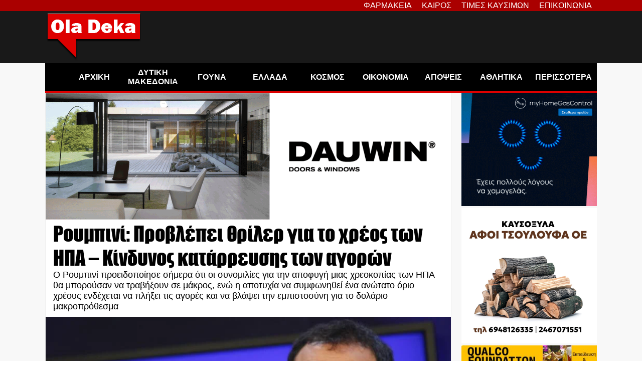

--- FILE ---
content_type: text/html; charset=utf-8
request_url: https://www.google.com/recaptcha/api2/aframe
body_size: 267
content:
<!DOCTYPE HTML><html><head><meta http-equiv="content-type" content="text/html; charset=UTF-8"></head><body><script nonce="hYgEwNmqWAXgh65PlwcjGg">/** Anti-fraud and anti-abuse applications only. See google.com/recaptcha */ try{var clients={'sodar':'https://pagead2.googlesyndication.com/pagead/sodar?'};window.addEventListener("message",function(a){try{if(a.source===window.parent){var b=JSON.parse(a.data);var c=clients[b['id']];if(c){var d=document.createElement('img');d.src=c+b['params']+'&rc='+(localStorage.getItem("rc::a")?sessionStorage.getItem("rc::b"):"");window.document.body.appendChild(d);sessionStorage.setItem("rc::e",parseInt(sessionStorage.getItem("rc::e")||0)+1);localStorage.setItem("rc::h",'1769685056456');}}}catch(b){}});window.parent.postMessage("_grecaptcha_ready", "*");}catch(b){}</script></body></html>

--- FILE ---
content_type: text/javascript; charset=utf-8
request_url: https://www.dnews.gr/apps/widgets/v1/
body_size: 14118
content:
/**
 * @version    1.0
 * @package    Dnews.gr News Widget
 * @author     Fotis Evangelou - https://nuevvo.com
 * @copyright  Copyright (c) 2010 - 2024 Nuevvo Webware P.C. All rights reserved.
 * @license    GNU/GPLv3
 */

(function() {
    let data = {"site":{"url":"https:\/\/www.dnews.gr","name":"Dnews"},"items":[{"id":"569544","title":"\u03a0\u03c1\u03bf\u03b5\u03b9\u03b4\u03bf\u03c0\u03bf\u03af\u03b7\u03c3\u03b7 \u039c\u03b1\u03c1\u03bf\u03c5\u03c3\u03ac\u03ba\u03b7: \u039d\u03ad\u03b1 \u03ba\u03b1\u03ba\u03bf\u03ba\u03b1\u03b9\u03c1\u03af\u03b1 - \u03a0\u03c1\u03bf\u03c3\u03bf\u03c7\u03ae \u03c3\u03b5 \u03b1\u03c5\u03c4\u03ad\u03c2 \u03c4\u03b9\u03c2 5 \u03c0\u03b5\u03c1\u03b9\u03bf\u03c7\u03ad\u03c2","alias":"proeidopoiisi-marousaki-nea-kakokairia-prosoxi-se-aftes-tis-5-perioxes","link":"\/eidhseis\/ellada\/569544\/proeidopoiisi-marousaki-nea-kakokairia-prosoxi-se-aftes-tis-5-perioxes","catid":"1000155","introtext":"<p>\u039c\u03b5\u03b3\u03ac\u03bb\u03bf \u03cc\u03b3\u03ba\u03bf \u03bd\u03b5\u03c1\u03bf\u03cd \u03b1\u03bd\u03b1\u03bc\u03ad\u03bd\u03b5\u03c4\u03b1\u03b9 \u03bd\u03b1 \u03c6\u03ad\u03c1\u03b5\u03b9 \u03b7 \u03ba\u03b1\u03ba\u03bf\u03ba\u03b1\u03b9\u03c1\u03af\u03b1, \u03b7 \u03bf\u03c0\u03bf\u03af\u03b1 \u03be\u03b5\u03ba\u03b9\u03bd\u03ac\u03b5\u03b9 \u03b1\u03c0\u03cc \u03c3\u03ae\u03bc\u03b5\u03c1\u03b1. \u03a0\u03c1\u03bf\u03b5\u03b9\u03b4\u03bf\u03c0\u03bf\u03af\u03b7\u03c3\u03b7 \u039c\u03b1\u03c1\u03bf\u03c5\u03c3\u03ac\u03ba\u03b7 \u03b3\u03b9\u03b1 \u03b5\u03c0\u03b9\u03ba\u03af\u03bd\u03b4\u03c5\u03bd\u03b1 \u03ba\u03b1\u03b9\u03c1\u03b9\u03ba\u03ac \u03c6\u03b1\u03b9\u03bd\u03cc\u03bc\u03b5\u03bd\u03b1 \u03ba\u03b1\u03b9 \u03c0\u03bb\u03b7\u03bc\u03bc\u03c5\u03c1\u03b9\u03ba\u03ac \u03b5\u03c0\u03b5\u03b9\u03c3\u03cc\u03b4\u03b9\u03b1.<\/p>","fulltext":"<p>\u03a3\u03ae\u03bc\u03b5\u03c1\u03b1, \u03c3\u03cd\u03bc\u03c6\u03c9\u03bd\u03b1 \u03bc\u03b5 \u03c4\u03bf\u03bd \u03bc\u03b5\u03c4\u03b5\u03c9\u03c1\u03bf\u03bb\u03cc\u03b3\u03bf \u03c4\u03bf\u03c5 Open, <a href=\"site\/itemlist\/tag\/%CE%9A%CE%9B%CE%95%CE%91%CE%A1%CE%A7%CE%9F%CE%A3%20%CE%9C%CE%91%CE%A1%CE%9F%CE%A5%CE%A3%CE%91%CE%9A%CE%97%CE%A3\" data-k2tag-name=\"\u039a\u039b\u0395\u0391\u03a1\u03a7\u039f\u03a3 \u039c\u0391\u03a1\u039f\u03a5\u03a3\u0391\u039a\u0397\u03a3\">\u039a\u03bb\u03ad\u03b1\u03c1\u03c7\u03bf \u039c\u03b1\u03c1\u03bf\u03c5\u03c3\u03ac\u03ba\u03b7<\/a>, \u03b8\u03b1 \u03b5\u03af\u03bd\u03b1\u03b9 \u03bc\u03af\u03b1<strong> \u03b7\u03bc\u03ad\u03c1\u03b1 \u03ba\u03b1\u03ba\u03bf\u03ba\u03b1\u03b9\u03c1\u03af\u03b1\u03c2.<\/strong> \u0391\u03c0\u03cc \u03c4\u03b7 \u03bc\u03af\u03b1 \u03c0\u03bb\u03b5\u03c5\u03c1\u03ac \u03c3\u03c4\u03b7 \u03b4\u03c5\u03c4\u03b9\u03ba\u03ae \u03c7\u03ce\u03c1\u03b1 \u03c4\u03b1 \u03c6\u03b1\u03b9\u03bd\u03cc\u03bc\u03b5\u03bd\u03b1 \u03b8\u03b1 \u03b1\u03c1\u03c7\u03af\u03c3\u03bf\u03c5\u03bd \u03bd\u03b1 \u03b3\u03af\u03bd\u03bf\u03bd\u03c4\u03b1\u03b9<strong> \u03b9\u03c3\u03c7\u03c5\u03c1\u03ac<\/strong> \u03ba\u03b1\u03b9 \u03bc\u03ad\u03c3\u03b1 \u03c3\u03c4\u03b7\u03bd \u03b7\u03bc\u03ad\u03c1\u03b1 - \u03bc\u03b5\u03c3\u03b7\u03bc\u03b2\u03c1\u03b9\u03bd\u03ad\u03c2 \u03ba\u03b1\u03b9 \u03b1\u03c0\u03bf\u03b3\u03b5\u03c5\u03bc\u03b1\u03c4\u03b9\u03bd\u03ad\u03c2 \u03ce\u03c1\u03b5\u03c2 - \u03b8\u03b1 \u03b2\u03bb\u03ad\u03c0\u03bf\u03c5\u03bc\u03b5 \u03b1\u03c5\u03c4\u03ac \u03c4\u03b1 \u03c6\u03b1\u03b9\u03bd\u03cc\u03bc\u03b5\u03bd\u03b1 \u03bd\u03b1 \u03bc\u03b5\u03c4\u03b1\u03c4\u03bf\u03c0\u03af\u03b6\u03bf\u03bd\u03c4\u03b1\u03b9 \u03c0\u03b9\u03bf \u03b1\u03bd\u03b1\u03c4\u03bf\u03bb\u03b9\u03ba\u03ac \u03b3\u03b9\u03b1 \u03bd\u03b1 \u03ba\u03b1\u03c4\u03b1\u03bb\u03ae\u03be\u03bf\u03c5\u03bd \u03c0\u03c1\u03bf\u03c2 \u03c4\u03b1 \u03bd\u03b7\u03c3\u03b9\u03ac \u03c4\u03bf\u03c5 \u03b1\u03bd\u03b1\u03c4\u03bf\u03bb\u03b9\u03ba\u03bf\u03cd \u0391\u03b9\u03b3\u03b1\u03af\u03bf\u03c5.<\/p>\r\n<p>\u0395\u03af\u03bd\u03b1\u03b9 \u03ad\u03bd\u03b1 <strong>\u03ba\u03cd\u03bc\u03b1 \u03ba\u03b1\u03ba\u03bf\u03ba\u03b1\u03b9\u03c1\u03af\u03b1\u03c2<\/strong> \u03c0\u03bf\u03c5 \u03ba\u03b1\u03b9 \u03c0\u03ac\u03bb\u03b9 \u03b8\u03b1 \u03ad\u03c7\u03b5\u03b9 \u03c3\u03b1\u03bd \u03ba\u03cd\u03c1\u03b9\u03b1 \u03c7\u03b1\u03c1\u03b1\u03ba\u03c4\u03b7\u03c1\u03b9\u03c3\u03c4\u03b9\u03ba\u03ac \u03c4\u03bf\u03c5, \u03c4\u03b9\u03c2 <strong>\u03c0\u03bf\u03bb\u03bb\u03ad\u03c2 \u03b2\u03c1\u03bf\u03c7\u03ad\u03c2<\/strong>, <strong>\u03ba\u03b1\u03c4\u03b1\u03b9\u03b3\u03af\u03b4\u03b5\u03c2<\/strong> \u03c3\u03b5 \u03b8\u03b1\u03bb\u03ac\u03c3\u03c3\u03b9\u03b5\u03c2 \u03ba\u03b1\u03b9 \u03c0\u03b1\u03c1\u03b1\u03b8\u03b1\u03bb\u03ac\u03c3\u03c3\u03b9\u03b5 \u03c0\u03b5\u03c1\u03b9\u03bf\u03c7\u03ad\u03c2 \u03ba\u03b1\u03b9 \u03bf\u03c1\u03b5\u03b9\u03bd\u03bf\u03cd\u03c2 \u03cc\u03b3\u03ba\u03bf\u03c5\u03c2, \u03b5\u03bd\u03ce \u03b8\u03b1 \u03c0\u03bd\u03ad\u03bf\u03c5\u03bd \u03ba\u03b1\u03b9 <strong>\u03c4\u03bf\u03c0\u03b9\u03ba\u03ac \u03b8\u03c5\u03b5\u03bb\u03bb\u03ce\u03b4\u03b5\u03b9\u03c2 - \u03bd\u03cc\u03c4\u03b9\u03bf\u03b9 \u03ac\u03bd\u03b5\u03bc\u03bf\u03b9<\/strong>, \u03bc\u03b5 \u03c4\u03b1 <strong>\u03c7\u03b9\u03cc\u03bd\u03b9\u03b1<\/strong> \u03bd\u03b1 \u03c3\u03b7\u03bc\u03b5\u03b9\u03ce\u03bd\u03bf\u03bd\u03c4\u03b1\u03b9 \u03c3\u03b5 \u03c8\u03b7\u03bb\u03ac \u03b2\u03bf\u03c5\u03bd\u03ac \u03c4\u03b7\u03c2 \u03b7\u03c0\u03b5\u03b9\u03c1\u03c9\u03c4\u03b9\u03ba\u03ae\u03c2 \u03c7\u03ce\u03c1\u03b1\u03c2.<\/p>\r\n<p>\u0395\u03af\u03bd\u03b1\u03b9 \u03ad\u03bd\u03b1\u03c2 \u03c7\u03b5\u03b9\u03bc\u03c9\u03bd\u03b9\u03ac\u03c4\u03b9\u03ba\u03bf\u03c2 \u03c6\u03c5\u03c3\u03b9\u03bf\u03bb\u03bf\u03b3\u03b9\u03ba\u03cc\u03c2 \u03ba\u03b1\u03b9\u03c1\u03cc\u03c2, \u03c0\u03bf\u03c5 \u03c0\u03b1\u03c1\u0384\u03cc\u03bb\u03b1 \u03b1\u03c5\u03c4\u03ac \u03c7\u03c1\u03b5\u03b9\u03ac\u03b6\u03b5\u03c4\u03b1\u03b9 \u03c0\u03c1\u03bf\u03c3\u03bf\u03c7\u03ae.<\/p>\r\n<p>\u039a\u03b1\u03bb\u03ad\u03c2 \u03bf\u03b9 \u03b8\u03b5\u03c1\u03bc\u03bf\u03ba\u03c1\u03b1\u03c3\u03af\u03b5\u03c2 \u03bc\u03b5 \u03c4\u03bf\u03bd \u03c5\u03b4\u03c1\u03ac\u03c1\u03b3\u03c5\u03c1\u03bf \u03bd\u03b1 \u03c6\u03b8\u03ac\u03bd\u03b5\u03b9 \u03b1\u03c1\u03b3\u03ac \u03c4\u03bf \u03bc\u03b5\u03c3\u03b7\u03bc\u03ad\u03c1\u03b9 \u03c3\u03c4\u03b1 \u03bd\u03cc\u03c4\u03b9\u03b1 \u03b1\u03ba\u03cc\u03bc\u03b7 \u03ba\u03b1\u03b9 \u03ba\u03bf\u03bd\u03c4\u03ac \u03c3\u03c4\u03bf\u03c5\u03c2 20 \u03b2\u03b1\u03b8\u03bc\u03bf\u03cd\u03c2 \u039a\u03b5\u03bb\u03c3\u03af\u03bf\u03c5. \u03a3\u03c4\u03b1 \u03c5\u03c0\u03cc\u03bb\u03bf\u03b9\u03c0\u03b1 \u03c4\u03bc\u03ae\u03bc\u03b1\u03c4\u03b1 \u03b8\u03b1 \u03b5\u03af\u03bc\u03b1\u03c3\u03c4\u03b5 \u03ba\u03bf\u03bd\u03c4\u03ac \u03c3\u03c4\u03bf\u03c5\u03c2 15 \u03bc\u03b5 17 \u03b2\u03b1\u03b8\u03bc\u03bf\u03cd\u03c2 \u039a\u03b5\u03bb\u03c3\u03af\u03bf\u03c5. \u039b\u03af\u03b3\u03bf \u03c0\u03b9\u03bf \u03c8\u03c5\u03c7\u03c1\u03cc\u03c2 \u03bf \u03ba\u03b1\u03b9\u03c1\u03cc\u03c2 \u03c0\u03c1\u03bf\u03c2 \u03c4\u03b7\u03bd \u03ba\u03b5\u03bd\u03c4\u03c1\u03b9\u03ba\u03ae \u03ba\u03b1\u03b9 \u03b2\u03cc\u03c1\u03b5\u03b9\u03b1 \u03c7\u03ce\u03c1\u03b1.<\/p>\r\n<p>\u03a3\u03c4\u03b7\u03bd <strong>\u0391\u03c4\u03c4\u03b9\u03ba\u03ae<\/strong>, \u03c3\u03ae\u03bc\u03b5\u03c1\u03b1, \u03b8\u03b1 \u03be\u03b5\u03ba\u03b9\u03bd\u03ae\u03c3\u03bf\u03c5\u03bd \u03b2\u03c1\u03bf\u03c7\u03bf\u03c0\u03c4\u03ce\u03c3\u03b5\u03b9\u03c2 \u03c4\u03b9\u03c2 \u03b1\u03bc\u03ad\u03c3\u03c9\u03c2 \u03b5\u03c0\u03cc\u03bc\u03b5\u03bd\u03b5\u03c2 \u03ce\u03c1\u03b5\u03c2. \u039a\u03bf\u03bd\u03c4\u03ac \u03c3\u03c4\u03bf <strong>\u03bc\u03b5\u03c3\u03b7\u03bc\u03ad\u03c1\u03b9 \u03bc\u03b5 \u03b1\u03c0\u03cc\u03b3\u03b5\u03c5\u03bc\u03b1 \u03c4<\/strong>\u03b1 \u03c6\u03b1\u03b9\u03bd\u03cc\u03bc\u03b5\u03bd\u03b1 \u03b8\u03b1 \u03b5\u03bd\u03c4\u03b1\u03b8\u03bf\u03cd\u03bd \u03ba\u03b1\u03b9 \u03b4\u03b5\u03bd \u03b1\u03c0\u03bf\u03ba\u03bb\u03b5\u03af\u03b5\u03c4\u03b1\u03b9 \u03bd\u03b1 \u03c3\u03c5\u03bd\u03bf\u03b4\u03b5\u03cd\u03bf\u03bd\u03c4\u03b1\u03b9 \u03b1\u03ba\u03cc\u03bc\u03b7 \u03ba\u03b1\u03b9 \u03b1\u03c0\u03cc <strong>\u03ba\u03b1\u03c4\u03b1\u03b9\u03b3\u03af\u03b4\u03b5\u03c2<\/strong>. \u0394\u03b5\u03bd \u03b1\u03c0\u03bf\u03ba\u03bb\u03b5\u03af\u03b5\u03c4\u03b1\u03b9 \u03ba\u03bf\u03bd\u03c4\u03ac \u03c3\u03c4\u03b7 \u03b8\u03ac\u03bb\u03b1\u03c3\u03c3\u03b1 \u03ae \u03ba\u03b1\u03b9 \u03c3\u03c4\u03b1 \u03b2\u03bf\u03c5\u03bd\u03ac \u03bc\u03b1\u03c2, \u03bd\u03b1 \u03ad\u03c7\u03bf\u03c5\u03bc\u03b5 \u03ba\u03b1\u03b9 \u03c0\u03ac\u03bb\u03b9 \u03ba\u03ac\u03c0\u03bf\u03b9\u03b1 <strong>\u03c0\u03bb\u03b7\u03bc\u03bc\u03c5\u03c1\u03b9\u03ba\u03ac \u03b5\u03c0\u03b5\u03b9\u03c3\u03cc\u03b4\u03b9\u03b1<\/strong>, \u03b1\u03c0\u03cc \u03b1\u03c5\u03c4\u03cc\u03bd \u03cc\u03b3\u03ba\u03bf \u03bd\u03b5\u03c1\u03bf\u03cd \u03c0\u03bf\u03c5 \u03b1\u03bd\u03b1\u03bc\u03ad\u03bd\u03bf\u03c5\u03bc\u03b5 \u03bd\u03b1 \u03c0\u03ad\u03c3\u03b5\u03b9, \u03bf \u03bf\u03c0\u03bf\u03af\u03bf\u03c2 \u03b5\u03af\u03bd\u03b1\u03b9 \u03c6\u03c5\u03c3\u03b9\u03bf\u03bb\u03bf\u03b3\u03b9\u03ba\u03cc\u03c2, \u03c9\u03c3\u03c4\u03cc\u03c3\u03bf \u03c7\u03c1\u03b5\u03b9\u03ac\u03b6\u03b5\u03c4\u03b1\u03b9 \u03bd\u03b1 \u03b4\u03b5\u03af\u03c7\u03bd\u03bf\u03c5\u03bc\u03b5 \u03c4\u03b7\u03bd <strong>\u03b1\u03c0\u03b1\u03b9\u03c4\u03bf\u03cd\u03bc\u03b5\u03bd\u03b7 \u03c0\u03c1\u03bf\u03c3\u03bf\u03c7\u03ae<\/strong>. \u039f\u03b9 \u03ac\u03bd\u03b5\u03bc\u03bf\u03b9 \u03b8\u03b1 \u03c6\u03b8\u03ac\u03bd\u03bf\u03c5\u03bd \u03c4\u03b1 7 \u03bc\u03c0\u03bf\u03c6\u03cc\u03c1 \u03ba\u03b1\u03b9 \u03b7 \u03b8\u03b5\u03c1\u03bc\u03bf\u03ba\u03c1\u03b1\u03c3\u03af\u03b1 \u03cc\u03c7\u03b9 \u03c0\u03ac\u03bd\u03c9 \u03b1\u03c0\u03cc \u03c4\u03bf\u03c5\u03c2 15 \u03b2\u03b1\u03b8\u03bc\u03bf\u03cd\u03c2 \u039a\u03b5\u03bb\u03c3\u03af\u03bf\u03c5. \u0397 \u03ba\u03b1\u03ba\u03bf\u03ba\u03b1\u03b9\u03c1\u03af\u03b1 \u03b8\u03b1 \u03b1\u03c1\u03c7\u03af\u03c3\u03b5\u03b9 \u03bd\u03b1 \u03b1\u03c0\u03bf\u03bc\u03b1\u03ba\u03c1\u03cd\u03bd\u03b5\u03c4\u03b1\u03b9 \u03c4\u03b9\u03c2 \u03c0\u03c1\u03ce\u03c4\u03b5\u03c2 \u03b2\u03c1\u03b1\u03b4\u03b9\u03bd\u03ad\u03c2 \u03ce\u03c1\u03b5\u03c2.<\/p>\r\n<p>\u03a3\u03c4\u03b7 <strong>\u0398\u03b5\u03c3\u03c3\u03b1\u03bb\u03bf\u03bd\u03af\u03ba\u03b7<\/strong>, \u03b8\u03b1 \u03ad\u03c7\u03bf\u03c5\u03bc\u03b5 \u03b2\u03c1\u03bf\u03c7\u03ad\u03c2 \u03ba\u03b1\u03c4\u03ac \u03c0\u03b5\u03c1\u03b9\u03cc\u03b4\u03bf\u03c5\u03c2. \u0394\u03b5\u03bd \u03b1\u03c0\u03bf\u03ba\u03bb\u03b5\u03af\u03b5\u03c4\u03b1\u03b9 \u03c4\u03b1 \u03c6\u03b1\u03b9\u03bd\u03cc\u03bc\u03b5\u03bd\u03b1 \u03bd\u03b1 \u03b5\u03af\u03bd\u03b1\u03b9 \u03ba\u03b1\u03c4\u03ac \u03c4\u03cc\u03c0\u03bf\u03c5\u03c2 \u03ad\u03bd\u03c4\u03bf\u03bd\u03b1 \u03bc\u03b5 \u03b2\u03c1\u03bf\u03c7\u03ad\u03c2 \u03ba\u03b1\u03b9 \u03ba\u03b1\u03c4\u03b1\u03b9\u03b3\u03af\u03b4\u03b5\u03c2. \u039f\u03b9 \u03ac\u03bd\u03b5\u03bc\u03bf\u03b9 \u03bd\u03bf\u03c4\u03b9\u03ac\u03b4\u03b5\u03c2 \u03ba\u03b1\u03b9 \u03b7 \u03b8\u03b5\u03c1\u03bc\u03bf\u03ba\u03c1\u03b1\u03c3\u03af\u03b1 \u03b4\u03b5\u03bd \u03b8\u03b1 \u03be\u03b5\u03c0\u03b5\u03c1\u03ac\u03c3\u03b5\u03b9 \u03c4\u03bf\u03c5\u03c2 12 \u03b2\u03b1\u03b8\u03bc\u03bf\u03cd\u03c2 \u03c3\u03c4\u03bf \u03ba\u03ad\u03bd\u03c4\u03c1\u03bf \u03c4\u03b7\u03c2 \u03c0\u03cc\u03bb\u03b7\u03c2.<\/p>\r\n<h3>\u039f \u03ba\u03b1\u03b9\u03c1\u03cc\u03c2 \u03c4\u03b9\u03c2 \u03b5\u03c0\u03cc\u03bc\u03b5\u03bd\u03b5\u03c2 \u03b7\u03bc\u03ad\u03c1\u03b5\u03c2<\/h3>\r\n<p>\u0391\u03cd\u03c1\u03b9\u03bf, <strong>\u03a0\u03b1\u03c1\u03b1\u03c3\u03ba\u03b5\u03c5\u03ae<\/strong>, \u03b8\u03b1 \u03b1\u03c1\u03c7\u03af\u03c3\u03b5\u03b9 \u03c4\u03bf <strong>\u03ba\u03cd\u03bc\u03b1 \u03ba\u03b1\u03ba\u03bf\u03ba\u03b1\u03b9\u03c1\u03af\u03b1\u03c2<\/strong> \u03bd\u03b1 \u03bc\u03b5\u03c4\u03b1\u03c4\u03bf\u03c0\u03af\u03b6\u03b5\u03c4\u03b1\u03b9 \u03b1\u03bd\u03b1\u03c4\u03bf\u03bb\u03b9\u03ba\u03cc\u03c4\u03b5\u03c1\u03b1 \u03ba\u03b1\u03b9 \u03bd\u03bf\u03c4\u03b9\u03cc\u03c4\u03b5\u03c1\u03b1. \u03a4\u03b1 \u03b1\u03bd\u03b1\u03c4\u03bf\u03bb\u03b9\u03ba\u03ac \u03b8\u03b1\u03bb\u03ac\u03c3\u03c3\u03b9\u03b1 \u03ba\u03b1\u03b9 \u03c0\u03b1\u03c1\u03b1\u03b8\u03b1\u03bb\u03ac\u03c3\u03c3\u03b9\u03b1 \u03c4\u03bc\u03ae\u03bc\u03b1\u03c4\u03b1, \u03b8\u03b1 \u03b2\u03c1\u03b5\u03b8\u03bf\u03cd\u03bd \u03c3\u03c4\u03bf \u03b5\u03c0\u03af\u03ba\u03b5\u03bd\u03c4\u03c1\u03bf \u03c4\u03b7\u03c2 \u03ba\u03b1\u03ba\u03bf\u03ba\u03b1\u03b9\u03c1\u03af\u03b1\u03c2, \u03c4\u03bf\u03c5\u03bb\u03ac\u03c7\u03b9\u03c3\u03c4\u03bf\u03bd \u03bc\u03ad\u03c7\u03c1\u03b9 \u03c4\u03b9\u03c2 \u03bc\u03b5\u03c3\u03b7\u03bc\u03b2\u03c1\u03b9\u03bd\u03ad\u03c2 \u03ce\u03c1\u03b5\u03c2.<\/p>\r\n<p>\u03a0\u03c1\u03bf\u03c2 \u03c4\u03b7\u03bd \u03c0\u03bb\u03b5\u03c5\u03c1\u03ac \u03c4\u03bf\u03c5 \u0391\u03b9\u03b3\u03b1\u03af\u03bf\u03c5 \u03ba\u03b1\u03b9 \u03c3\u03c4\u03bf \u03b5\u03c3\u03c9\u03c4\u03b5\u03c1\u03b9\u03ba\u03cc \u03c4\u03b7\u03c2 \u03b7\u03c0\u03b5\u03b9\u03c1\u03c9\u03c4\u03b9\u03ba\u03ae\u03c2 \u03c7\u03ce\u03c1\u03b1\u03c2 \u03c0\u03b5\u03c1\u03b9\u03bc\u03ad\u03bd\u03bf\u03c5\u03bc\u03b5 \u03ba\u03b1\u03b9 \u03b5\u03ba\u03b5\u03af \u03c6\u03b1\u03b9\u03bd\u03cc\u03bc\u03b5\u03bd\u03b1 \u03ba\u03b1\u03b8\u03ce\u03c2 \u03b1\u03c5\u03c4\u03cc \u03c4\u03bf \u03ba\u03cd\u03bc\u03b1 \u03ba\u03b1\u03ba\u03bf\u03ba\u03b1\u03b9\u03c1\u03af\u03b1\u03c2 \u03b8\u03b1 \u03b1\u03c6\u03ae\u03c3\u03b5\u03b9 \u03ba\u03ac\u03c0\u03bf\u03b9\u03b5\u03c2 \u03bc\u03c0\u03cc\u03c1\u03b5\u03c2 \u03c0\u03c1\u03b9\u03bd \u03c6\u03cd\u03b3\u03b5\u03b9.<\/p>\r\n<p>\u03a4\u03bf <strong>\u03a3\u03ac\u03b2\u03b2\u03b1\u03c4\u03bf,<\/strong> \u03c0\u03bb\u03ad\u03bf\u03bd \u03c4\u03bf \u03b1\u03bd\u03b1\u03c4\u03bf\u03bb\u03b9\u03ba\u03cc \u0391\u03b9\u03b3\u03b1\u03af\u03bf \u03b8\u03b1 \u03b4\u03ad\u03c7\u03b5\u03c4\u03b1\u03b9 \u03b1\u03c5\u03c4\u03ad\u03c2 \u03c4\u03b9\u03c2 \u03b2\u03c1\u03bf\u03c7\u03ad\u03c2 \u03ba\u03b1\u03b9 \u03c4\u03b9\u03c2 \u03ba\u03b1\u03c4\u03b1\u03b9\u03b3\u03af\u03b4\u03b5\u03c2. \u03a3\u03b9\u03b3\u03ac \u03c3\u03b9\u03b3\u03ac \u03bf <strong>\u03ba\u03b1\u03b9\u03c1\u03cc\u03c2<\/strong> <strong>\u03b8\u03b1 \u03b5\u03c0\u03b9\u03b4\u03b5\u03b9\u03bd\u03c9\u03b8\u03b5\u03af<\/strong> \u03ba\u03b1\u03b9 \u03c0\u03ac\u03bb\u03b9 \u03ba\u03b1\u03b9 \u03b1\u03c0\u03cc \u03c4\u03b1 \u03b4\u03c5\u03c4\u03b9\u03ba\u03ac \u03c0\u03c1\u03bf\u03c2 \u03c4\u03b1 \u03b1\u03bd\u03b1\u03c4\u03bf\u03bb\u03b9\u03ba\u03ac.<\/p>\r\n<p>\u039a\u03bf\u03bd\u03c4\u03ac \u03c3\u03c4\u03bf <strong>\u03b1\u03c0\u03cc\u03b3\u03b5\u03c5\u03bc\u03b1 \u03c4\u03bf\u03c5 \u03a3\u03b1\u03b2\u03b2\u03ac\u03c4\u03bf\u03c5<\/strong>, \u03ad\u03bd\u03b1 \u03bd\u03ad\u03bf <strong>\u03b2\u03b1\u03c1\u03bf\u03bc\u03b5\u03c4\u03c1\u03b9\u03ba\u03cc \u03c7\u03b1\u03bc\u03b7\u03bb\u03cc<\/strong> \u03b8\u03b1 \u03bc\u03b1\u03c2 \u03c0\u03c1\u03bf\u03c3\u03b5\u03b3\u03b3\u03af\u03c3\u03b5\u03b9 \u03ba\u03b1\u03b9 \u03b1\u03c0\u03cc \u03c4\u03b1 \u03b4\u03c5\u03c4\u03b9\u03ba\u03ac \u03b3\u03b9\u03b1 \u03bd\u03b1 \u03b2\u03c1\u03b5\u03b8\u03bf\u03cd\u03bc\u03b5 \u03c3\u03b5 \u03bc\u03af\u03b1 <strong>\u03bf\u03c1\u03b3\u03b1\u03bd\u03c9\u03bc\u03ad\u03bd\u03b7 \u03ba\u03b1\u03b9 \u03b9\u03c3\u03c7\u03c5\u03c1\u03ae \u03ba\u03b1\u03ba\u03bf\u03ba\u03b1\u03b9\u03c1\u03af\u03b1<\/strong> \u03bc\u03ad\u03c3\u03b1 \u03c3\u03c4\u03b7\u03bd <strong>\u039a\u03c5\u03c1\u03b9\u03b1\u03ba\u03ae<\/strong>, \u03cc\u03c0\u03bf\u03c5 \u03c0\u03bb\u03ad\u03bf\u03bd \u03ba\u03b1\u03b9 \u03b1\u03c5\u03c4\u03cc \u03c4\u03bf \u03ba\u03cd\u03bc\u03b1 \u03ba\u03b1\u03ba\u03bf\u03ba\u03b1\u03b9\u03c1\u03af\u03b1\u03c2 \u03b8\u03ad\u03bb\u03b5\u03b9 \u03c0\u03bf\u03bb\u03cd <strong>\u03bc\u03b5\u03b3\u03ac\u03bb\u03b7 \u03c0\u03c1\u03bf\u03c3\u03bf\u03c7\u03ae<\/strong>.<\/p>\r\n<p>\u039a\u03b1\u03b9 \u03b7 <strong>\u039a\u03c5\u03c1\u03b9\u03b1\u03ba\u03ae<\/strong> \u03ba\u03b1\u03b9 \u03b7 <strong>\u0394\u03b5\u03c5\u03c4\u03ad\u03c1\u03b1<\/strong> \u03b8\u03ad\u03bb\u03b5\u03b9 \u03bc\u03b5\u03b3\u03ac\u03bb\u03b7 \u03c0\u03c1\u03bf\u03c3\u03bf\u03c7\u03ae \u03b7 \u03b4\u03c5\u03c4\u03b9\u03ba\u03ae, \u03ba\u03b5\u03bd\u03c4\u03c1\u03b9\u03ba\u03ae \u03ba\u03b1\u03b9 \u03bd\u03cc\u03c4\u03b9\u03b1 \u03c7\u03ce\u03c1\u03b1 \u03cc\u03c0\u03c9\u03c2 \u03b5\u03c0\u03af\u03c3\u03b7\u03c2 \u03c4\u03bf \u03ba\u03b5\u03bd\u03c4\u03c1\u03b9\u03ba\u03cc \u03ba\u03b1\u03b9 \u03bd\u03cc\u03c4\u03b9\u03bf \u0391\u03b9\u03b3\u03b1\u03af\u03bf. \u0395\u03ba\u03b5\u03af \u03c0\u03ac\u03bb\u03b9 \u03c0\u03b5\u03c1\u03b9\u03bc\u03ad\u03bd\u03bf\u03c5\u03bc\u03b5 <strong>\u03b1\u03c1\u03ba\u03b5\u03c4\u03ad\u03c2 \u03b2\u03c1\u03bf\u03c7\u03ad\u03c2<\/strong> \u03ba\u03b1\u03b9 <strong>\u03ba\u03b1\u03c4\u03b1\u03b9\u03b3\u03af\u03b4\u03b5\u03c2<\/strong>, \u03b9\u03ba\u03b1\u03bd\u03ad\u03c2 \u03bd\u03b1 \u03b4\u03b7\u03bc\u03b9\u03bf\u03c5\u03c1\u03b3\u03ae\u03c3\u03bf\u03c5\u03bd \u03b1\u03c1\u03ba\u03b5\u03c4\u03ac \u03c0\u03c1\u03bf\u03b2\u03bb\u03ae\u03bc\u03b1\u03c4\u03b1 \u03ba\u03b1\u03b9 <strong>\u03b4\u03c5\u03bd\u03b1\u03c4\u03bf\u03cd\u03c2 \u03bd\u03bf\u03c4\u03b9\u03ac\u03b4\u03b5\u03c2<\/strong> \u03c3\u03b5 \u03be\u03b7\u03c1\u03ac \u03ba\u03b1\u03b9 \u03b8\u03ac\u03bb\u03b1\u03c3\u03c3\u03b1. \u0391\u03c5\u03c4\u03ae \u03c4\u03b7 \u03c6\u03bf\u03c1\u03ac \u03b8\u03b1 \u03ad\u03c7\u03bf\u03c5\u03bc\u03b5 <strong>\u03c7\u03b9\u03cc\u03bd\u03b9\u03b1<\/strong> \u03c4\u03b1 \u03bf\u03c0\u03bf\u03af\u03b1 \u03b8\u03b1 \u03ba\u03b1\u03c4\u03ad\u03b2\u03bf\u03c5\u03bd \u03c3\u03b5 \u03c5\u03c8\u03cc\u03bc\u03b5\u03c4\u03c1\u03bf \u03c3\u03c4\u03b7 \u03b2\u03cc\u03c1\u03b5\u03b9\u03b1 \u03b7\u03c0\u03b5\u03b9\u03c1\u03c9\u03c4\u03b9\u03ba\u03ae \u03c7\u03ce\u03c1\u03b1.<\/p>\r\n<p>\u0395\u03ba\u03b5\u03af \u03c0\u03bf\u03c5 \u03c0\u03c1\u03ad\u03c0\u03b5\u03b9 \u03bd\u03b1 \u03c3\u03c4\u03b1\u03b8\u03bf\u03cd\u03bc\u03b5 \u03b5\u03af\u03bd\u03b1\u03b9 \u03bf\u03b9 \u03b2\u03c1\u03bf\u03c7\u03ad\u03c2 \u03ba\u03b1\u03b9 \u03c0\u03bf \u03c0\u03bf\u03bb\u03bb\u03bf\u03af \u03b4\u03c5\u03bd\u03b1\u03c4\u03bf\u03af \u03bd\u03bf\u03c4\u03b9\u03ac\u03b4\u03b5\u03c2.<\/p>\r\n<p>\u039f \u03ba\u03b1\u03b9\u03c1\u03cc\u03c2 \u03b4\u03b5\u03bd \u03b8\u03b1 \u03b5\u03af\u03bd\u03b1\u03b9 \u03c4\u03cc\u03c3\u03bf \u03b5\u03c5\u03bd\u03bf\u03ca\u03ba\u03cc\u03c2 \u03c4\u03b7\u03bd \u039a\u03c5\u03c1\u03b9\u03b1\u03ba\u03ae \u03b3\u03b9\u03b1 \u03c4\u03b7\u03bd \u03c0\u03b5\u03c1\u03b9\u03bf\u03c7\u03ae \u03c4\u03b7\u03c2 <strong>\u0391\u03c4\u03c4\u03b9\u03ba\u03ae\u03c2<\/strong>, \u03c4\u03b7\u03c2 <strong>\u0395\u03cd\u03b2\u03bf\u03b9\u03b1\u03c2<\/strong>, \u03c4\u03b7\u03c2 <strong>\u03a0\u03b5\u03bb\u03bf\u03c0\u03bf\u03bd\u03bd\u03ae\u03c3\u03bf\u03c5<\/strong>, <strong>\u0392\u03bf\u03b9\u03c9\u03c4\u03af\u03b1\u03c2<\/strong>, \u03c4\u03bf\u03c5<strong> \u03b1\u03bd\u03b1\u03c4\u03bf\u03bb\u03b9\u03ba\u03bf\u03cd \u03ba\u03b1\u03b9 \u03bd\u03cc\u03c4\u03b9\u03bf\u03c5 \u0391\u03b9\u03b3\u03b1\u03af\u03bf\u03c5<\/strong>.<\/p>\r\n<p>\u0397 <strong>\u03ba\u03b1\u03ba\u03bf\u03ba\u03b1\u03b9\u03c1\u03af\u03b1<\/strong> \u03b5\u03af\u03bd\u03b1\u03b9 \u03ba\u03b1\u03b9 \u03b1\u03c5\u03c4\u03ae<strong> \u03bf\u03c1\u03b3\u03b1\u03bd\u03c9\u03bc\u03ad\u03bd\u03b7<\/strong> \u03ba\u03b1\u03b9 \u03b8\u03b1 \u03bf\u03bb\u03bf\u03ba\u03bb\u03b7\u03c1\u03ce\u03c3\u03b5\u03b9 \u03c4\u03b7 \u03b4\u03c1\u03ac\u03c3\u03b7 \u03c4\u03bf\u03c5 \u03b1\u03c5\u03c4\u03cc\u03c2 \u03bf \u03ba\u03cd\u03ba\u03bb\u03bf\u03c2 \u03b4\u03b9\u03b1\u03b4\u03bf\u03c7\u03b9\u03ba\u03ce\u03bd \u03ba\u03b1\u03ba\u03bf\u03ba\u03b1\u03b9\u03c1\u03b9\u03ce\u03bd \u03bc\u03ad\u03c3\u03b1 \u03c3\u03c4\u03b7\u03bd \u03ac\u03bb\u03bb\u03b7 \u03b5\u03b2\u03b4\u03bf\u03bc\u03ac\u03b4\u03b1, \u03b3\u03b9\u03b1 \u03bc\u03b5\u03c1\u03b9\u03ba\u03ad\u03c2 \u03b7\u03bc\u03ad\u03c1\u03b5\u03c2, \u03ba\u03b1\u03b8\u03ce\u03c2 \u03ba\u03b1\u03b9 \u03c0\u03ac\u03bb\u03b9 \u03b8\u03b1 \u03b5\u03c0\u03b9\u03bc\u03b5\u03af\u03bd\u03b5\u03b9 \u03b1\u03c5\u03c4\u03ae \u03b7 \u03b1\u03c4\u03bc\u03bf\u03c3\u03c6\u03b1\u03b9\u03c1\u03b9\u03ba\u03ae \u03c1\u03bf\u03ae, \u03c0\u03bf\u03c5 \u03b8\u03b1 \u03bc\u03b1\u03c2 \u03c3\u03c4\u03ad\u03bb\u03bd\u03b5\u03b9 \u03ba\u03b1\u03ba\u03bf\u03ba\u03b1\u03b9\u03c1\u03af\u03b1\u03c2 \u03b1\u03c0\u03cc \u03c4\u03b7\u03bd \u03ba\u03b5\u03bd\u03c4\u03c1\u03b9\u03ba\u03ae \u0395\u03c5\u03c1\u03ce\u03c0\u03b7.<\/p>\r\n<p>{https:\/\/exchange.glomex.com\/video\/v-dg0tyfnvy2t5?integrationId=40599y14juihe6ly}<\/p>","extra_fields":[{"id":"5","name":"\u0399\u03b4\u03b9\u03cc\u03c4\u03b7\u03c4\u03b1 \u03a3\u03c5\u03bd\u03c4\u03ac\u03ba\u03c4\u03b7","value":"[\u03ba\u03b1\u03bc\u03af\u03b1 \u03b5\u03c0\u03b9\u03bb\u03bf\u03b3\u03ae]","type":"radio","group":"1","published":"1","ordering":"5","alias":"editorialType"},{"id":"6","name":"\u03a3\u03ae\u03bc\u03b1\u03bd\u03c3\u03b7 \u0386\u03c1\u03b8\u03c1\u03bf\u03c5","value":"[\u03ba\u03b1\u03bc\u03af\u03b1 \u03b5\u03c0\u03b9\u03bb\u03bf\u03b3\u03ae]","type":"radio","group":"1","published":"1","ordering":"6","alias":"articleLabel"},{"id":"7","name":"\u0395\u03af\u03bd\u03b1\u03b9 advertorial;","value":"\u038c\u03c7\u03b9","type":"radio","group":"1","published":"1","ordering":"7","alias":"advertorial"}],"created":"2026-01-29 06:42:53","created_by_alias":"","modified":"0000-00-00 00:00:00","featured":"0","image":"\/media\/k2\/items\/cache\/9ea24362fbd0c6a593b4a0be2a413d53_M.jpg","imageWidth":"","image_caption":"eurokinissi","image_credits":"","imageXSmall":"\/media\/k2\/items\/cache\/9ea24362fbd0c6a593b4a0be2a413d53_XS.jpg","imageSmall":"\/media\/k2\/items\/cache\/9ea24362fbd0c6a593b4a0be2a413d53_S.jpg","imageMedium":"\/media\/k2\/items\/cache\/9ea24362fbd0c6a593b4a0be2a413d53_M.jpg","imageLarge":"\/media\/k2\/items\/cache\/9ea24362fbd0c6a593b4a0be2a413d53_L.jpg","imageXLarge":"\/media\/k2\/items\/cache\/9ea24362fbd0c6a593b4a0be2a413d53_XL.jpg","video":"","video_caption":"","video_credits":"","gallery":"","hits":"227","category":{"id":"1000155","name":"\u0395\u03bb\u03bb\u03ac\u03b4\u03b1","alias":"ellada","link":"\/eidhseis\/ellada","description":"","image":"","ordering":"3"},"tags":[{"id":"319","name":"\u039a\u0391\u0399\u03a1\u039f\u03a3","published":"1","description":"\u038c\u03bb\u03b5\u03c2 \u03bf\u03b9 \u03b5\u03b9\u03b4\u03ae\u03c3\u03b5\u03b9\u03c2 \u03b3\u03b9\u03b1 \u03c4\u03bf\u03bd \u03ba\u03b1\u03b9\u03c1\u03cc \u03c3\u03c4\u03bf Dnews. \u039a\u03ac\u03b8\u03b5 \u03bc\u03ad\u03c1\u03b1 \u03bf \u03ba\u03b1\u03b9\u03c1\u03cc\u03c2 \u03ba\u03b1\u03b9 \u03b3\u03bd\u03c9\u03c3\u03c4\u03bf\u03af \u03bc\u03b5\u03c4\u03b5\u03c9\u03c1\u03bf\u03bb\u03cc\u03b3\u03bf\u03b9. \u039f \u03ba\u03b1\u03b9\u03c1\u03cc\u03c2 \u03c3\u03c4\u03b7\u03bd \u0391\u03b8\u03ae\u03bd\u03b1 \u03ba\u03b1\u03b9 \u03c3\u03b5 \u03bf\u03bb\u03cc\u03ba\u03bb\u03b7\u03c1\u03b7 \u03c4\u03b7\u03bd \u0395\u03bb\u03bb\u03ac\u03b4\u03b1. \u0397 \u03bf\u03bc\u03ac\u03b4\u03b1 \u03c4\u03bf\u03c5 Dnews \u03b5\u03bd\u03b7\u03bc\u03b5\u03c1\u03ce\u03bd\u03b5\u03b9 \u03ba\u03ac\u03b8\u03b5 \u03bc\u03ad\u03c1\u03b1 \u03b3\u03b9\u03b1 \u03c4\u03bf\u03bd \u03ba\u03b1\u03b9\u03c1\u03cc \u03ba\u03b1\u03b9 \u03cc\u03bb\u03b5\u03c2 \u03c4\u03b9\u03c2 \u03b5\u03be\u03b5\u03bb\u03af\u03be\u03b5\u03b9\u03c2 \u03bc\u03b5 \u03c5\u03c0\u03b5\u03c5\u03b8\u03c5\u03bd\u03cc\u03c4\u03b7\u03c4\u03b1. \u039f \u03ba\u03b1\u03b9\u03c1\u03cc\u03c2 \u03c3\u03b5 \u0391\u03b8\u03ae\u03bd\u03b1, \u0398\u03b5\u03c3\u03c3\u03b1\u03bb\u03bf\u03bd\u03af\u03ba\u03b7 \u03ba\u03b1\u03b9 \u03cc\u03bb\u03b5\u03c2 \u03bf\u03b9 \u03b1\u03bb\u03bb\u03b1\u03b3\u03ad\u03c2 \u03c4\u03bf\u03c5 \u03ba\u03b1\u03b9\u03c1\u03bf\u03cd. \u03a0\u03cc\u03c4\u03b5 \u03ad\u03c1\u03c7\u03bf\u03bd\u03c4\u03b1\u03b9 \u03ba\u03b1\u03ba\u03bf\u03ba\u03b1\u03b9\u03c1\u03af\u03b5\u03c2 \u03ba\u03b1\u03b9 \u03c0\u03cc\u03c4\u03b5 \u03b9\u03c3\u03c7\u03c5\u03c1\u03ac \u03c6\u03b1\u03b9\u03bd\u03cc\u03bc\u03b5\u03bd\u03b1. \u038c\u03bb\u03b5\u03c2 \u03bf\u03b9 \u03b5\u03b9\u03b4\u03ae\u03c3\u03b5\u03b9\u03c2 \u03ba\u03ac\u03b8\u03b5 \u03bc\u03ad\u03c1\u03b1 \u03c3\u03c4\u03bf Dnews.","link":"\/site\/tag\/\u039a\u0391\u0399\u03a1\u039f\u03a3"},{"id":"6191","name":"\u039a\u0391\u039a\u039f\u039a\u0391\u0399\u03a1\u0399\u0391","published":"1","description":"\u038c\u03bb\u03b5\u03c2 \u03bf\u03b9 \u03b5\u03b9\u03b4\u03ae\u03c3\u03b5\u03b9\u03c2 \u03b3\u03b9\u03b1 \u03c4\u03b7\u03bd \u03ba\u03b1\u03ba\u03bf\u03ba\u03b1\u03b9\u03c1\u03af\u03b1 \u03b1\u03bd\u03b1\u03bb\u03c5\u03c4\u03b9\u03ba\u03ac \u03c3\u03c4\u03bf Dnews.gr. \u03a0\u03cc\u03c4\u03b5 \u03ad\u03c1\u03c7\u03b5\u03c4\u03b1\u03b9 \u03bd\u03ad\u03b1 \u03ba\u03b1\u03ba\u03bf\u03ba\u03b1\u03b9\u03c1\u03af\u03b1, \u03c0\u03bf\u03cd \u03b8\u03b1 \u03c7\u03c4\u03c5\u03c0\u03ae\u03c3\u03b5\u03b9 \u03b7 \u03bd\u03ad\u03b1 \u03ba\u03b1\u03ba\u03bf\u03ba\u03b1\u03b9\u03c1\u03af\u03b1 \u03c3\u03c4\u03b7\u03bd \u0395\u03bb\u03bb\u03ac\u03b4\u03b1, \u03c4\u03b9 \u03b8\u03b1 \u03b3\u03af\u03bd\u03b5\u03b9 \u03c3\u03c4\u03b7\u03bd \u0391\u03c4\u03c4\u03b9\u03ba\u03ae, \u03c3\u03c4\u03b7 \u0398\u03b5\u03c3\u03c3\u03b1\u03bb\u03bf\u03bd\u03af\u03ba\u03b7 \u03ba\u03b1\u03b9 \u03c3\u03b5 \u03cc\u03bb\u03b5\u03c2 \u03c4\u03b9\u03c2 \u03c0\u03cc\u03bb\u03b5\u03b9\u03c2 \u03c4\u03b7\u03c2 \u03c7\u03ce\u03c1\u03b1\u03c2. \u0393\u03bd\u03c9\u03c3\u03c4\u03bf\u03af \u03bc\u03b5\u03c4\u03b5\u03c9\u03c1\u03bf\u03bb\u03cc\u03b3\u03bf\u03b9, \u03b1\u03bb\u03bb\u03ac \u03ba\u03b1\u03b9 \u03b5\u03c0\u03af\u03c3\u03b7\u03bc\u03b5\u03c2 \u03c0\u03b7\u03b3\u03ad\u03c2 \u03b4\u03af\u03bd\u03bf\u03c5\u03bd \u03cc\u03bb\u03b5\u03c2 \u03c4\u03b9\u03c2 \u03b5\u03b9\u03b4\u03ae\u03c3\u03b5\u03b9\u03c2 \u03b3\u03b9\u03b1 \u03c4\u03b7\u03bd \u03ba\u03b1\u03ba\u03bf\u03ba\u03b1\u03b9\u03c1\u03af\u03b1 \u03bc\u03b5 \u03c4\u03b7 \u03c3\u03c6\u03c1\u03b1\u03b3\u03af\u03b4\u03b1 \u03c4\u03bf\u03c5 Dnews.gr. \u0397 \u03b4\u03b7\u03bc\u03bf\u03c3\u03b9\u03bf\u03b3\u03c1\u03b1\u03c6\u03b9\u03ba\u03ae \u03bf\u03bc\u03ac\u03b4\u03b1 \u03c3\u03b1\u03c2 \u03b5\u03bd\u03b7\u03bc\u03b5\u03c1\u03ce\u03bd\u03b5\u03b9 \u03b3\u03b9\u03b1 \u03cc\u03bb\u03b1 \u03c4\u03b1 \u03bd\u03ad\u03b1 \u03bc\u03b5 \u03b5\u03b3\u03ba\u03c5\u03c1\u03cc\u03c4\u03b7\u03c4\u03b1 \u03ba\u03b1\u03b9 \u03c5\u03c0\u03b5\u03b8\u03c5\u03bd\u03cc\u03c4\u03b7\u03c4\u03b1.","link":"\/site\/tag\/\u039a\u0391\u039a\u039f\u039a\u0391\u0399\u03a1\u0399\u0391"},{"id":"33415","name":"\u039a\u039b\u0395\u0391\u03a1\u03a7\u039f\u03a3 \u039c\u0391\u03a1\u039f\u03a5\u03a3\u0391\u039a\u0397\u03a3","published":"1","description":"","link":"\/site\/tag\/\u039a\u039b\u0395\u0391\u03a1\u03a7\u039f\u03a3%20\u039c\u0391\u03a1\u039f\u03a5\u03a3\u0391\u039a\u0397\u03a3"},{"id":"5925","name":"\u0392\u03a1\u039f\u03a7\u0395\u03a3","published":"1","description":"","link":"\/site\/tag\/\u0392\u03a1\u039f\u03a7\u0395\u03a3"},{"id":"1780","name":"\u03a0\u0395\u03a1\u0399\u039f\u03a7\u0395\u03a3","published":"1","description":"","link":"\/site\/tag\/\u03a0\u0395\u03a1\u0399\u039f\u03a7\u0395\u03a3"},{"id":"432","name":"\u0391\u03a4\u03a4\u0399\u039a\u0397","published":"1","description":"","link":"\/site\/tag\/\u0391\u03a4\u03a4\u0399\u039a\u0397"},{"id":"13092","name":"\u039a\u0391\u03a4\u0391\u0399\u0393\u0399\u0394\u0391","published":"1","description":"","link":"\/site\/tag\/\u039a\u0391\u03a4\u0391\u0399\u0393\u0399\u0394\u0391"}],"attachments":[],"votingPercentage":0,"numOfvotes":"(0 \u03c8\u03ae\u03c6\u03bf\u03b9)","author":{"name":"Newsroom","link":"\/site\/user\/247-newsroom","avatar":"\/media\/k2\/users\/611.png?t=20240626_1301","profile":{"id":"611","gender":"n","description":"<p>\u039f \u03b5\u03b9\u03b4\u03b7\u03c3\u03b5\u03bf\u03b3\u03c1\u03b1\u03c6\u03b9\u03ba\u03cc\u03c2 \u03b9\u03c3\u03c4\u03cc\u03c4\u03bf\u03c0\u03bf\u03c2, Dnews.gr - (Dikaiologitika.gr) \u03b5\u03b9\u03bd\u03b1\u03b9 \u03c4\u03bf \u03c0\u03b9\u03bf \u03ad\u03b3\u03ba\u03c5\u03c1\u03bf \u03bc\u03ad\u03c3\u03bf \u03b5\u03bd\u03b7\u03bc\u03ad\u03c1\u03c9\u03c3\u03b7\u03c2 \u03ba\u03b1\u03b9 \u03b4\u03b5\u03cd\u03c4\u03b5\u03c1\u03bf \u03b4\u03b7\u03bc\u03bf\u03c6\u03b9\u03bb\u03ad\u03c3\u03c4\u03b5\u03c1\u03bf \u03c3\u03c4\u03b7\u03bd \u0395\u03bb\u03bb\u03ac\u03b4\u03b1  \u03c3\u03cd\u03bc\u03c6\u03c9\u03bd\u03b1 \u03bc\u03b5 \u03c4\u03bf <strong><a href=\"http:\/\/www.digitalnewsreport.org\/survey\/2020\/greece-2020\/\">Digital News Report 2020-2023 \u03c4\u03bf\u03c5 Reuters \u03ba\u03b1\u03b9 \u03c4\u03bf\u03c5 \u03a0\u03b1\u03bd\u03b5\u03c0\u03b9\u03c3\u03c4\u03b7\u03bc\u03af\u03bf\u03c5 \u03c4\u03b7\u03c2 \u039f\u03be\u03c6\u03cc\u03c1\u03b4\u03b7\u03c2<\/a><\/strong>, \u03ba\u03b1\u03b9 \u03ad\u03bd\u03b1 \u03b1\u03c0\u03cc \u03c4\u03b1 \u03bc\u03b5\u03b3\u03b1\u03bb\u03cd\u03c4\u03b5\u03c1\u03b1 \u03b5\u03bd\u03b7\u03bc\u03b5\u03c1\u03c9\u03c4\u03b9\u03ba\u03ac sites \u03c3\u03c4\u03b7\u03bd \u03c7\u03ce\u03c1\u03b1 \u03bc\u03b1\u03c2.<\/p>\r\n<p><a href=\"about-us\" target=\"_blank\" rel=\"noopener\">\u0394\u03b5\u03af\u03c4\u03b5 \u03c4\u03b7\u03bd \u03bf\u03bc\u03ac\u03b4\u03b1 \u03c4\u03c9\u03bd \u03b4\u03b7\u03bc\u03bf\u03c3\u03b9\u03bf\u03b3\u03c1\u03ac\u03c6\u03c9\u03bd \u03bc\u03b1\u03c2.<\/a><\/p>\r\n<p>\u0391\u03ba\u03bf\u03bb\u03bf\u03c5\u03b8\u03ae\u03c3\u03c4\u03b5 \u03c4\u03b9\u03c2 <a href=\"oles-oi-eidiseis\" target=\"_blank\" rel=\"noopener\" title=\"\u03b5\u03b9\u03b4\u03ae\u03c3\u03b5\u03b9\u03c2\">\u03b5\u03b9\u03b4\u03ae\u03c3\u03b5\u03b9\u03c2<\/a> \u03bc\u03b1\u03c2:<\/p>\r\n<p><a href=\"https:\/\/www.facebook.com\/dikaiologitika\" target=\"_blank\" rel=\"noopener\">FACEBOOK<\/a>, <a href=\"https:\/\/twitter.com\/dikaiologitika\" target=\"_blank\" rel=\"noopener\">X (TWITTER)<\/a>, <a href=\"https:\/\/www.instagram.com\/dnews.gr\/\" target=\"_blank\" rel=\"noopener\">INSTAGRAM<\/a>, <a href=\"https:\/\/news.google.com\/publications\/CAAqBwgKMLmGnwkwmdBu?hl=el&amp;gl=GR&amp;ceid=GR:el\" target=\"_blank\" rel=\"noopener\">GOOGLE NEWS <\/a><\/p>","image":"611.png","url":"","group":"1"}},"numOfComments":null,"events":{"BeforeDisplay":"","AfterDisplay":"","AfterDisplayTitle":"","BeforeDisplayContent":"","AfterDisplayContent":"","K2BeforeDisplay":"","K2AfterDisplay":"","K2AfterDisplayTitle":"","K2BeforeDisplayContent":"","K2AfterDisplayContent":""},"language":"*"},{"id":"569531","title":"\u03a0\u03cc\u03c4\u03b5 \u03bf\u03b9 \u03b1\u03b9\u03c4\u03ae\u03c3\u03b5\u03b9\u03c2 \u03b3\u03b9\u03b1 \u03c0\u03bb\u03b1\u03ba\u03ac\u03ba\u03b9\u03b1, \u03ba\u03bf\u03c5\u03b6\u03af\u03bd\u03b1 \u03ba\u03b1\u03b9 \u03c5\u03b4\u03c1\u03b1\u03c5\u03bb\u03b9\u03ba\u03ac \u03bc\u03b5 \u03b5\u03c0\u03b9\u03b4\u03cc\u03c4\u03b7\u03c3\u03b7 \u03ad\u03c9\u03c2 36.000 \u03b5\u03c5\u03c1\u03ce","alias":"pote-oi-aitiseis-gia-plakakia-kouzina-kai-ydravlika-me-epidotisi-eos-36-000-evro","link":"\/eidhseis\/oikonomia\/569531\/pote-oi-aitiseis-gia-plakakia-kouzina-kai-ydravlika-me-epidotisi-eos-36-000-evro","catid":"1","introtext":"<p>\u03a0\u03bb\u03ad\u03bf\u03bd \u03b5\u03c0\u03b5\u03be\u03b5\u03c1\u03b3\u03ac\u03b6\u03bf\u03bd\u03c4\u03b1\u03b9 \u03c4\u03b1 \u03c4\u03b5\u03bb\u03b5\u03c5\u03c4\u03b1\u03af\u03b1 \u03c3\u03c4\u03bf\u03b9\u03c7\u03b5\u03af\u03b1 \u03b3\u03b9\u03b1 \u03bd\u03b1 \u03bc\u03c0\u03bf\u03c1\u03ad\u03c3\u03b5\u03b9 \u03b5\u03bd\u03c4\u03cc\u03c2 \u039c\u03b1\u0390\u03bf\u03c5 \u03bd\u03b1 \u03b2\u03b3\u03b5\u03b9 \u03c3\u03c4\u03bf\u03bd \u03b1\u03ad\u03c1\u03b1.<\/p>","fulltext":"<p>\u0388\u03c1\u03c7\u03b5\u03c4\u03b1\u03b9 \u03c4\u03b7\u03bd \u03ac\u03bd\u03bf\u03b9\u03be\u03b7 \u03c4\u03bf \u03bd\u03ad\u03bf \u03c0\u03c1\u03cc\u03b3\u03c1\u03b1\u03bc\u03bc\u03b1 \u03b3\u03b9\u03b1 \u03b1\u03bd\u03b1\u03ba\u03b1\u03af\u03bd\u03b9\u03c3\u03b7 \u03ba\u03b1\u03c4\u03bf\u03b9\u03ba\u03af\u03b1\u03c2 \u03bc\u03b5 <a href=\"site\/itemlist\/tag\/%CE%95%CE%A0%CE%99%CE%94%CE%9F%CE%A4%CE%97%CE%A3%CE%97\" data-k2tag-name=\"\u0395\u03a0\u0399\u0394\u039f\u03a4\u0397\u03a3\u0397\">\u03b5\u03c0\u03b9\u03b4\u03cc\u03c4\u03b7\u03c3\u03b7<\/a> \u03ad\u03c9\u03c2 36.000 \u03b5\u03c5\u03c1\u03ce. \u03a4\u03bf \u03b1\u03bd\u03b1\u03bd\u03b5\u03c9\u03bc\u03ad\u03bd\u03bf \u03c0\u03c1\u03cc\u03b3\u03c1\u03b1\u03bc\u03bc\u03b1 \u00ab\u0391\u03bd\u03b1\u03ba\u03b1\u03b9\u03bd\u03af\u03b6\u03c9\u00bb \u03b8\u03b1 \u03b1\u03c6\u03bf\u03c1\u03ac \u03ba\u03b1\u03b9 \u03c3\u03b5 \u03ba\u03b1\u03c4\u03bf\u03b9\u03ba\u03af\u03b5\u03c2 \u03c0\u03bf\u03c5 \u03c7\u03c1\u03b7\u03c3\u03b9\u03bc\u03bf\u03c0\u03bf\u03b9\u03bf\u03cd\u03bd\u03c4\u03b1\u03b9 \u03b3\u03b9\u03b1 \u03b9\u03b4\u03b9\u03bf\u03ba\u03b1\u03c4\u03bf\u03af\u03ba\u03b7\u03c3\u03b7 \u03ba\u03b1\u03b9 \u03c3\u03b5 \u00ab\u03ba\u03bb\u03b5\u03b9\u03c3\u03c4\u03ac\u00bb \u03c3\u03c0\u03af\u03c4\u03b9\u03b1, \u03b5\u03bd\u03ce \u03b8\u03b1 \u03b4\u03af\u03bd\u03b5\u03b9 \u03c4\u03b7\u03bd \u03b4\u03c5\u03bd\u03b1\u03c4\u03cc\u03c4\u03b7\u03c4\u03b1 \u03c3\u03c4\u03bf\u03c5\u03c2 \u03b4\u03b9\u03ba\u03b1\u03b9\u03bf\u03cd\u03c7\u03bf\u03c5\u03c2 \u03bd\u03b1 \u03c0\u03c1\u03bf\u03b2\u03bf\u03cd\u03bd, \u03c0\u03ad\u03c1\u03b1 \u03b1\u03c0\u03cc \u03c4\u03b7\u03bd \u03b5\u03bd\u03b5\u03c1\u03b3\u03b5\u03b9\u03b1\u03ba\u03ae \u03b1\u03bd\u03b1\u03b2\u03ac\u03b8\u03bc\u03b9\u03c3\u03b7 \u03c4\u03c9\u03bd \u03ba\u03b1\u03c4\u03bf\u03b9\u03ba\u03b9\u03ce\u03bd \u03c4\u03bf\u03c5\u03c2, \u03ba\u03b1\u03b9 \u03c3\u03b5 \u03b5\u03c1\u03b3\u03b1\u03c3\u03af\u03b5\u03c2 \u03b1\u03bd\u03b1\u03ba\u03b1\u03af\u03bd\u03b9\u03c3\u03b7\u03c2- \u03b1\u03c1\u03ba\u03b5\u03c4\u03ac \u03ba\u03bf\u03c3\u03c4\u03bf\u03b2\u03cc\u03c1\u03b5\u03c2 \u03b3\u03b9\u03b1 \u03ad\u03bd\u03b1 \u03bc\u03ad\u03c3\u03bf \u03bd\u03bf\u03b9\u03ba\u03bf\u03ba\u03c5\u03c1\u03b9\u03cc.<\/p>\r\n<p>\u03a0\u03bb\u03ad\u03bf\u03bd \u03b5\u03c0\u03b5\u03be\u03b5\u03c1\u03b3\u03ac\u03b6\u03bf\u03bd\u03c4\u03b1\u03b9 \u03c4\u03b1 \u03c4\u03b5\u03bb\u03b5\u03c5\u03c4\u03b1\u03af\u03b1 \u03c3\u03c4\u03bf\u03b9\u03c7\u03b5\u03af\u03b1 \u03b3\u03b9\u03b1 \u03bd\u03b1 \u03bc\u03c0\u03bf\u03c1\u03ad\u03c3\u03b5\u03b9 \u03b5\u03bd\u03c4\u03cc\u03c2 \u039c\u03b1\u0390\u03bf\u03c5 \u03bd\u03b1 \u03b2\u03b3\u03b5\u03b9 \u03c3\u03c4\u03bf\u03bd \u03b1\u03ad\u03c1\u03b1. \u03a4\u03bf \u03c0\u03c1\u03cc\u03b3\u03c1\u03b1\u03bc\u03bc\u03b1, \u03cd\u03c8\u03bf\u03c5\u03c2 400 \u03b5\u03ba\u03b1\u03c4. \u03b5\u03c5\u03c1\u03ce, \u03ad\u03bb\u03b1\u03b2\u03b5 \u03ba\u03b1\u03b9 \u03b5\u03c0\u03af\u03c3\u03b7\u03bc\u03b1 \u03c4\u03bf \u00ab\u03c0\u03c1\u03ac\u03c3\u03b9\u03bd\u03bf\u00bb \u03c6\u03c9\u03c2 \u03b1\u03c0\u03cc \u03c4\u03b7\u03bd \u039a\u03bf\u03bc\u03b9\u03c3\u03b9\u03cc\u03bd. \u039c\u03ac\u03bb\u03b9\u03c3\u03c4\u03b1, \u03cc\u03c0\u03c9\u03c2 \u03c4\u03cc\u03bd\u03b9\u03c3\u03b5 \u03bf \u03b1\u03bd\u03b1\u03c0\u03bb\u03b7\u03c1\u03c9\u03c4\u03ae\u03c2 \u03c5\u03c0\u03bf\u03c5\u03c1\u03b3\u03cc\u03c2 \u0395\u03b8\u03bd\u03b9\u03ba\u03ae\u03c2 \u039f\u03b9\u03ba\u03bf\u03bd\u03bf\u03bc\u03af\u03b1\u03c2 \u03ba\u03b1\u03b9 \u039f\u03b9\u03ba\u03bf\u03bd\u03bf\u03bc\u03b9\u03ba\u03ce\u03bd, \u039d\u03af\u03ba\u03bf\u03c2 \u03a0\u03b1\u03c0\u03b1\u03b8\u03b1\u03bd\u03ac\u03c3\u03b7\u03c2, \u03c3\u03b5 \u03c1\u03b1\u03b4\u03b9\u03bf\u03c6\u03c9\u03bd\u03b9\u03ba\u03ae \u03c3\u03c5\u03bd\u03ad\u03bd\u03c4\u03b5\u03c5\u03be\u03b7 (\u03a3\u039a\u0391\u03aa), \u03c4\u03bf \u03bd\u03ad\u03bf \u03b1\u03c5\u03c4\u03cc \u03c0\u03c1\u03cc\u03b3\u03c1\u03b1\u03bc\u03bc\u03b1 \u03b5\u03af\u03bd\u03b1\u03b9 \u03c4\u03bf \u03c0\u03c1\u03ce\u03c4\u03bf \u03c4\u03bf\u03c5 \u03b5\u03af\u03b4\u03bf\u03c5\u03c2 \u03c3\u03c4\u03b7\u03bd \u0395\u03c5\u03c1\u03ce\u03c0\u03b7.<\/p>\r\n<p>\u03a3\u03c5\u03b3\u03ba\u03b5\u03ba\u03c1\u03b9\u03bc\u03ad\u03bd\u03b1, \u03b7 \u03b5\u03bd\u03af\u03c3\u03c7\u03c5\u03c3\u03b7 \u03b8\u03b1 \u03b1\u03c6\u03bf\u03c1\u03ac \u03c3\u03b5 \u03b9\u03b4\u03b9\u03bf\u03ba\u03b1\u03c4\u03bf\u03af\u03ba\u03b7\u03c3\u03b7, \u03c3\u03c0\u03af\u03c4\u03b9\u03b1 \u03b4\u03b7\u03bb\u03b1\u03b4\u03ae \u03c0\u03bf\u03c5 \u03ae\u03b4\u03b7 \u03c7\u03c1\u03b7\u03c3\u03b9\u03bc\u03bf\u03c0\u03bf\u03b9\u03bf\u03cd\u03bd\u03c4\u03b1\u03b9 \u03b1\u03c0\u03cc \u03c4\u03bf\u03c5\u03c2 \u03b9\u03b4\u03b9\u03bf\u03ba\u03c4\u03ae\u03c4\u03b5\u03c2 \u03c4\u03bf\u03c5\u03c2, \u03ba\u03b1\u03b9 \u03c3\u03b5 \u03b5\u03bd\u03bf\u03b9\u03ba\u03af\u03b1\u03c3\u03b7, \u03ba\u03bb\u03b5\u03b9\u03c3\u03c4\u03ac \u03b1\u03ba\u03af\u03bd\u03b7\u03c4\u03b1 (\u03b3\u03b9\u03b1 \u03c4\u03bf\u03c5\u03bb\u03ac\u03c7\u03b9\u03c3\u03c4\u03bf\u03bd \u03b4\u03cd\u03bf \u03ad\u03c4\u03b7) \u03c4\u03b1 \u03bf\u03c0\u03bf\u03af\u03b1 \u03c0\u03c1\u03bf\u03bf\u03c1\u03af\u03b6\u03bf\u03bd\u03c4\u03b1\u03b9 \u03bd\u03b1 \u03b2\u03b3\u03bf\u03c5\u03bd \u03be\u03b1\u03bd\u03ac \u03c3\u03c4\u03b7\u03bd \u03b1\u03b3\u03bf\u03c1\u03ac \u03b5\u03bd\u03bf\u03b9\u03ba\u03af\u03c9\u03bd. \u03a4\u03bf \u03c0\u03c1\u03cc\u03b3\u03c1\u03b1\u03bc\u03bc\u03b1 \u03b1\u03c6\u03bf\u03c1\u03ac \u03b1\u03ba\u03af\u03bd\u03b7\u03c4\u03b1 \u03c0\u03bf\u03c5 \u03ad\u03c7\u03bf\u03c5\u03bd \u03b1\u03bd\u03b5\u03b3\u03b5\u03c1\u03b8\u03b5\u03af \u03c0\u03c1\u03b9\u03bd \u03b1\u03c0\u03cc \u03c4\u03bf 1990.<\/p>\r\n<p>\u039f\u03c3\u03bf\u03bd \u03b1\u03c6\u03bf\u03c1\u03ac \u03c4\u03b9\u03c2 \u03b5\u03c0\u03b9\u03b4\u03bf\u03c4\u03ae\u03c3\u03b5\u03b9\u03c2, \u03c6\u03b1\u03af\u03bd\u03b5\u03c4\u03b1\u03b9 \u03c0\u03c9\u03c2 \u03b8\u03b1 \u03b5\u03af\u03bd\u03b1\u03b9\u2026 \u03b3\u03b5\u03bd\u03bd\u03b1\u03af\u03b5\u03c2, \u03b1\u03c6\u03bf\u03cd, \u03cc\u03c0\u03c9\u03c2 \u03b5\u03be\u03b7\u03b3\u03bf\u03cd\u03bd \u03bf\u03b9 \u03af\u03b4\u03b9\u03b5\u03c2 \u03c0\u03b7\u03b3\u03ad\u03c2, \u03c4\u03bf \u03cc\u03c1\u03b9\u03bf \u03b5\u03c0\u03b9\u03b4\u03cc\u03c4\u03b7\u03c3\u03b7\u03c2 \u03b8\u03b1 \u03c6\u03c4\u03ac\u03bd\u03b5\u03b9 \u03c4\u03b1 36.000 \u03b5\u03c5\u03c1\u03ce, \u03bc\u03b5 \u03c0\u03c1\u03bf\u03c3\u03b1\u03cd\u03be\u03b7\u03c3\u03b7 5.000 \u03b5\u03c5\u03c1\u03ce \u03b3\u03b9\u03b1 \u03ba\u03ac\u03b8\u03b5 \u03c0\u03b1\u03b9\u03b4\u03af \u03ba\u03b1\u03b9 \u03b7 \u03ba\u03ac\u03bb\u03c5\u03c8\u03b7 \u03ad\u03c9\u03c2 \u03ba\u03b1\u03b9 90% \u03c4\u03bf\u03c5 \u03ba\u03cc\u03c3\u03c4\u03bf\u03c5\u03c2. \u0395\u03b9\u03b4\u03b9\u03ba\u03cc\u03c4\u03b5\u03c1\u03b1, \u03b7 \u03b5\u03c0\u03b9\u03b4\u03cc\u03c4\u03b7\u03c3\u03b7 \u03c6\u03c4\u03ac\u03bd\u03b5\u03b9 \u03c4\u03b1 300 \u03b5\u03c5\u03c1\u03ce \u03b1\u03bd\u03ac \u03c4\u03b5\u03c4\u03c1\u03b1\u03b3\u03c9\u03bd\u03b9\u03ba\u03cc \u03bc\u03ad\u03c4\u03c1\u03bf \u03b3\u03b9\u03b1 \u03ba\u03b1\u03c4\u03bf\u03b9\u03ba\u03af\u03b5\u03c2 \u03ad\u03c9\u03c2 120 \u03c4.\u03bc.<\/p>\r\n<p>\u039c\u03b5 \u03c4\u03b7 \u03c3\u03c5\u03bc\u03bc\u03b5\u03c4\u03bf\u03c7\u03ae \u03c4\u03c9\u03bd \u03c0\u03bf\u03bb\u03b9\u03c4\u03ce\u03bd \u03c3\u03c4\u03bf \u03c0\u03c1\u03cc\u03b3\u03c1\u03b1\u03bc\u03bc\u03b1, \u03c0\u03bf\u03c5 \u03b8\u03b1 \u03b2\u03b3\u03b5\u03b9 \u03c3\u03c4\u03bf\u03bd \u03b1\u03ad\u03c1\u03b1 \u03c4\u03bf\u03bd \u039c\u03ac\u03b9\u03bf, \u03b8\u03b1 \u03bc\u03c0\u03bf\u03c1\u03bf\u03cd\u03bd \u03bd\u03b1 \u03b5\u03c0\u03c9\u03c6\u03b5\u03bb\u03b7\u03b8\u03bf\u03cd\u03bd \u03b1\u03c0\u03cc \u03ae\u03c0\u03b9\u03b1 \u03b5\u03bd\u03b5\u03c1\u03b3\u03b5\u03b9\u03b1\u03ba\u03ae \u03b1\u03bd\u03b1\u03b2\u03ac\u03b8\u03bc\u03b9\u03c3\u03b7 \u03ad\u03c9\u03c2 \u03ba\u03b1\u03b9 \u03b5\u03c1\u03b3\u03b1\u03c3\u03af\u03b5\u03c2 \u03c0\u03bb\u03ae\u03c1\u03bf\u03c5\u03c2 \u03b1\u03bd\u03b1\u03ba\u03b1\u03af\u03bd\u03b9\u03c3\u03b7\u03c2 \u03ba\u03b1\u03c4\u03bf\u03b9\u03ba\u03af\u03b1\u03c2.<\/p>\r\n<p>\u0395\u03bd\u03b4\u03b5\u03b9\u03ba\u03c4\u03b9\u03ba\u03ac, \u03c3\u03c4\u03b9\u03c2 \u03b4\u03b1\u03c0\u03ac\u03bd\u03b5\u03c2 \u03bc\u03c0\u03bf\u03c1\u03bf\u03cd\u03bd \u03bd\u03b1 \u03c0\u03b5\u03c1\u03b9\u03bb\u03b7\u03c6\u03b8\u03bf\u03cd\u03bd \u03bf\u03b9 \u03b5\u03c1\u03b3\u03b1\u03c3\u03af\u03b5\u03c2 \u03b3\u03b9\u03b1 \u03b1\u03bd\u03b1\u03ba\u03b1\u03af\u03bd\u03b9\u03c3\u03b7 \u03bc\u03c0\u03ac\u03bd\u03b9\u03bf\u03c5, \u03ba\u03bf\u03c5\u03b6\u03af\u03bd\u03b1\u03c2, \u03b1\u03bd\u03c4\u03b9\u03ba\u03b1\u03c4\u03ac\u03c3\u03c4\u03b1\u03c3\u03b7 \u03c0\u03cc\u03c1\u03c4\u03b1\u03c2 \u03b5\u03b9\u03c3\u03cc\u03b4\u03bf\u03c5 \u03ba\u03b1\u03b9 \u03b5\u03c3\u03c9\u03c4\u03b5\u03c1\u03b9\u03ba\u03ce\u03bd \u03b8\u03c5\u03c1\u03ce\u03bd, \u03b1\u03bd\u03c4\u03b9\u03ba\u03b1\u03c4\u03ac\u03c3\u03c4\u03b1\u03c3\u03b7 \u03b4\u03b1\u03c0\u03ad\u03b4\u03c9\u03bd, \u03b1\u03bd\u03c4\u03b9\u03ba\u03b1\u03c4\u03ac\u03c3\u03c4\u03b1\u03c3\u03b7 \u03ae \u03b5\u03c0\u03b9\u03c3\u03ba\u03b5\u03c5\u03ae \u03b7\u03bb\u03b5\u03ba\u03c4\u03c1\u03bf\u03bb\u03bf\u03b3\u03b9\u03ba\u03ce\u03bd \u03ba\u03b1\u03b9 \u03c5\u03b4\u03c1\u03b1\u03c5\u03bb\u03b9\u03ba\u03ce\u03bd \u03b5\u03b3\u03ba\u03b1\u03c4\u03b1\u03c3\u03c4\u03ac\u03c3\u03b5\u03c9\u03bd, \u03b4\u03bf\u03bc\u03b9\u03ba\u03ce\u03bd \u03c3\u03c4\u03bf\u03b9\u03c7\u03b5\u03af\u03c9\u03bd, \u03b5\u03c0\u03b9\u03c7\u03c1\u03b9\u03c3\u03bc\u03ac\u03c4\u03c9\u03bd, \u03c0\u03bb\u03b1\u03ba\u03b9\u03b4\u03af\u03c9\u03bd, \u03c7\u03c1\u03c9\u03bc\u03b1\u03c4\u03b9\u03c3\u03bc\u03ce\u03bd \u03ba\u03b1\u03b9 \u03bb\u03bf\u03b9\u03c0\u03ad\u03c2 \u03b1\u03bd\u03c4\u03af\u03c3\u03c4\u03bf\u03b9\u03c7\u03b5\u03c2 \u03b5\u03c1\u03b3\u03b1\u03c3\u03af\u03b5\u03c2.<\/p>","extra_fields":[{"id":"5","name":"\u0399\u03b4\u03b9\u03cc\u03c4\u03b7\u03c4\u03b1 \u03a3\u03c5\u03bd\u03c4\u03ac\u03ba\u03c4\u03b7","value":"[\u03ba\u03b1\u03bc\u03af\u03b1 \u03b5\u03c0\u03b9\u03bb\u03bf\u03b3\u03ae]","type":"radio","group":"1","published":"1","ordering":"5","alias":"editorialType"},{"id":"6","name":"\u03a3\u03ae\u03bc\u03b1\u03bd\u03c3\u03b7 \u0386\u03c1\u03b8\u03c1\u03bf\u03c5","value":"[\u03ba\u03b1\u03bc\u03af\u03b1 \u03b5\u03c0\u03b9\u03bb\u03bf\u03b3\u03ae]","type":"radio","group":"1","published":"1","ordering":"6","alias":"articleLabel"},{"id":"7","name":"\u0395\u03af\u03bd\u03b1\u03b9 advertorial;","value":"\u038c\u03c7\u03b9","type":"radio","group":"1","published":"1","ordering":"7","alias":"advertorial"}],"created":"2026-01-29 06:07:44","created_by_alias":"","modified":"0000-00-00 00:00:00","featured":"0","image":"\/media\/k2\/items\/cache\/585d09ee74410ea4dfcd5d6689929c54_M.jpg","imageWidth":"","image_caption":"","image_credits":"","imageXSmall":"\/media\/k2\/items\/cache\/585d09ee74410ea4dfcd5d6689929c54_XS.jpg","imageSmall":"\/media\/k2\/items\/cache\/585d09ee74410ea4dfcd5d6689929c54_S.jpg","imageMedium":"\/media\/k2\/items\/cache\/585d09ee74410ea4dfcd5d6689929c54_M.jpg","imageLarge":"\/media\/k2\/items\/cache\/585d09ee74410ea4dfcd5d6689929c54_L.jpg","imageXLarge":"\/media\/k2\/items\/cache\/585d09ee74410ea4dfcd5d6689929c54_XL.jpg","video":"","video_caption":"","video_credits":"","gallery":"","hits":"282","category":{"id":"1","name":"\u039f\u03b9\u03ba\u03bf\u03bd\u03bf\u03bc\u03af\u03b1","alias":"oikonomia","link":"\/eidhseis\/oikonomia","description":"<p>\u038c\u03bb\u03b5\u03c2 \u03bf\u03b9 \u03b5\u03b9\u03b4\u03ae\u03c3\u03b5\u03b9\u03c2 \u03b3\u03b9\u03b1 \u03c4\u03b7\u03bd \u03bf\u03b9\u03ba\u03bf\u03bd\u03bf\u03bc\u03af\u03b1 \u03c4\u03b7\u03bd \u03c6\u03bf\u03c1\u03bf\u03bb\u03bf\u03b3\u03af\u03b1 \u03ba\u03b1\u03b9 \u03c4\u03bf \u03c7\u03c1\u03ae\u03bc\u03b1<\/p>","image":"","ordering":"2"},"tags":[{"id":"3223","name":"\u0391\u039d\u0391\u039a\u0391\u0399\u039d\u0399\u03a3\u0397","published":"1","description":"","link":"\/site\/tag\/\u0391\u039d\u0391\u039a\u0391\u0399\u039d\u0399\u03a3\u0397"},{"id":"310","name":"\u0395\u03a0\u0399\u0394\u039f\u03a4\u0397\u03a3\u0397","published":"1","description":"","link":"\/site\/tag\/\u0395\u03a0\u0399\u0394\u039f\u03a4\u0397\u03a3\u0397"},{"id":"600","name":"\u0391\u039a\u0399\u039d\u0397\u03a4\u0391","published":"1","description":"","link":"\/site\/tag\/\u0391\u039a\u0399\u039d\u0397\u03a4\u0391"}],"attachments":[],"votingPercentage":0,"numOfvotes":"(0 \u03c8\u03ae\u03c6\u03bf\u03b9)","author":{"name":"Newsroom","link":"\/site\/user\/247-newsroom","avatar":"\/media\/k2\/users\/611.png?t=20240626_1301","profile":{"id":"611","gender":"n","description":"<p>\u039f \u03b5\u03b9\u03b4\u03b7\u03c3\u03b5\u03bf\u03b3\u03c1\u03b1\u03c6\u03b9\u03ba\u03cc\u03c2 \u03b9\u03c3\u03c4\u03cc\u03c4\u03bf\u03c0\u03bf\u03c2, Dnews.gr - (Dikaiologitika.gr) \u03b5\u03b9\u03bd\u03b1\u03b9 \u03c4\u03bf \u03c0\u03b9\u03bf \u03ad\u03b3\u03ba\u03c5\u03c1\u03bf \u03bc\u03ad\u03c3\u03bf \u03b5\u03bd\u03b7\u03bc\u03ad\u03c1\u03c9\u03c3\u03b7\u03c2 \u03ba\u03b1\u03b9 \u03b4\u03b5\u03cd\u03c4\u03b5\u03c1\u03bf \u03b4\u03b7\u03bc\u03bf\u03c6\u03b9\u03bb\u03ad\u03c3\u03c4\u03b5\u03c1\u03bf \u03c3\u03c4\u03b7\u03bd \u0395\u03bb\u03bb\u03ac\u03b4\u03b1  \u03c3\u03cd\u03bc\u03c6\u03c9\u03bd\u03b1 \u03bc\u03b5 \u03c4\u03bf <strong><a href=\"http:\/\/www.digitalnewsreport.org\/survey\/2020\/greece-2020\/\">Digital News Report 2020-2023 \u03c4\u03bf\u03c5 Reuters \u03ba\u03b1\u03b9 \u03c4\u03bf\u03c5 \u03a0\u03b1\u03bd\u03b5\u03c0\u03b9\u03c3\u03c4\u03b7\u03bc\u03af\u03bf\u03c5 \u03c4\u03b7\u03c2 \u039f\u03be\u03c6\u03cc\u03c1\u03b4\u03b7\u03c2<\/a><\/strong>, \u03ba\u03b1\u03b9 \u03ad\u03bd\u03b1 \u03b1\u03c0\u03cc \u03c4\u03b1 \u03bc\u03b5\u03b3\u03b1\u03bb\u03cd\u03c4\u03b5\u03c1\u03b1 \u03b5\u03bd\u03b7\u03bc\u03b5\u03c1\u03c9\u03c4\u03b9\u03ba\u03ac sites \u03c3\u03c4\u03b7\u03bd \u03c7\u03ce\u03c1\u03b1 \u03bc\u03b1\u03c2.<\/p>\r\n<p><a href=\"about-us\" target=\"_blank\" rel=\"noopener\">\u0394\u03b5\u03af\u03c4\u03b5 \u03c4\u03b7\u03bd \u03bf\u03bc\u03ac\u03b4\u03b1 \u03c4\u03c9\u03bd \u03b4\u03b7\u03bc\u03bf\u03c3\u03b9\u03bf\u03b3\u03c1\u03ac\u03c6\u03c9\u03bd \u03bc\u03b1\u03c2.<\/a><\/p>\r\n<p>\u0391\u03ba\u03bf\u03bb\u03bf\u03c5\u03b8\u03ae\u03c3\u03c4\u03b5 \u03c4\u03b9\u03c2 <a href=\"oles-oi-eidiseis\" target=\"_blank\" rel=\"noopener\" title=\"\u03b5\u03b9\u03b4\u03ae\u03c3\u03b5\u03b9\u03c2\">\u03b5\u03b9\u03b4\u03ae\u03c3\u03b5\u03b9\u03c2<\/a> \u03bc\u03b1\u03c2:<\/p>\r\n<p><a href=\"https:\/\/www.facebook.com\/dikaiologitika\" target=\"_blank\" rel=\"noopener\">FACEBOOK<\/a>, <a href=\"https:\/\/twitter.com\/dikaiologitika\" target=\"_blank\" rel=\"noopener\">X (TWITTER)<\/a>, <a href=\"https:\/\/www.instagram.com\/dnews.gr\/\" target=\"_blank\" rel=\"noopener\">INSTAGRAM<\/a>, <a href=\"https:\/\/news.google.com\/publications\/CAAqBwgKMLmGnwkwmdBu?hl=el&amp;gl=GR&amp;ceid=GR:el\" target=\"_blank\" rel=\"noopener\">GOOGLE NEWS <\/a><\/p>","image":"611.png","url":"","group":"1"}},"numOfComments":null,"events":{"BeforeDisplay":"","AfterDisplay":"","AfterDisplayTitle":"","BeforeDisplayContent":"","AfterDisplayContent":"","K2BeforeDisplay":"","K2AfterDisplay":"","K2AfterDisplayTitle":"","K2BeforeDisplayContent":"","K2AfterDisplayContent":""},"language":"*"},{"id":"569499","title":"\u039c\u03b7\u03c4\u03ad\u03c1\u03b5\u03c2 \u03b1\u03bd\u03b7\u03bb\u03af\u03ba\u03c9\u03bd - \u0394\u03a5\u03a0\u0391: \u03a0\u03ce\u03c2 \u03bc\u03c0\u03bf\u03c1\u03bf\u03cd\u03bd \u03bd\u03b1 \u03b5\u03be\u03b1\u03c3\u03c6\u03b1\u03bb\u03af\u03c3\u03bf\u03c5\u03bd 680 \u03b5\u03c5\u03c1\u03ce \u03c4\u03bf \u03bc\u03ae\u03bd\u03b1 \u03b3\u03b9\u03b1 \u03bc\u03b5\u03c1\u03b9\u03ba\u03ae \u03b1\u03c0\u03b1\u03c3\u03c7\u03cc\u03bb\u03b7\u03c3\u03b7","alias":"miteres-anilikon-dypa-pos-boroyn-na-eksasfalisoun-680-evro-to-mina-gia-meriki-apasxolisi","link":"\/eidhseis\/oikonomia\/569499\/miteres-anilikon-dypa-pos-boroyn-na-eksasfalisoun-680-evro-to-mina-gia-meriki-apasxolisi","catid":"1","introtext":"<p>\u03a4\u03b1 4.200 \u03ad\u03c6\u03c4\u03b1\u03c3\u03b1\u03bd \u03c4\u03b1 \u03b1\u03b9\u03c4\u03ae\u03bc\u03b1\u03c4\u03b1 \u03c3\u03c4\u03b7\u03bd \u03b5\u03ba\u03ba\u03af\u03bd\u03b7\u03c3\u03b7 \u03c4\u03bf\u03c5 \u03c0\u03c1\u03bf\u03b3\u03c1\u03ac\u03bc\u03bc\u03b1\u03c4\u03bf\u03c2 \u03c4\u03b7\u03c2 \u0394\u03a5\u03a0\u0391 \u03b3\u03b9\u03b1 10.000 \u03bc\u03b7\u03c4\u03ad\u03c1\u03b5\u03c2 \u03b1\u03bd\u03ae\u03bb\u03b9\u03ba\u03c9\u03bd \u03c0\u03b1\u03b9\u03b4\u03b9\u03ce\u03bd \u03ad\u03c9\u03c2 15 \u03b5\u03c4\u03ce\u03bd.<\/p>","fulltext":"<p>\u0399\u03b4\u03b9\u03b1\u03af\u03c4\u03b5\u03c1\u03b1 \u03b1\u03c5\u03be\u03b7\u03bc\u03ad\u03bd\u03bf \u03b5\u03bd\u03b4\u03b9\u03b1\u03c6\u03ad\u03c1\u03bf\u03bd \u03ba\u03b1\u03c4\u03b1\u03b3\u03c1\u03ac\u03c6\u03b5\u03c4\u03b1\u03b9 \u03b1\u03c0\u03cc \u03c4\u03b7\u03bd \u03b1\u03b3\u03bf\u03c1\u03ac \u03b5\u03c1\u03b3\u03b1\u03c3\u03af\u03b1\u03c2 \u03b3\u03b9\u03b1 \u03c4\u03bf \u03bd\u03ad\u03bf \u03c0\u03c1\u03cc\u03b3\u03c1\u03b1\u03bc\u03bc\u03b1 \u03c4\u03b7\u03c2 <a href=\"site\/tag\/%CE%94%CE%A5%CE%A0%CE%91\" target=\"_blank\" rel=\"noopener\" title=\"\u0394\u03a5\u03a0\u0391\">\u0394\u03a5\u03a0\u0391<\/a> \u03c0\u03bf\u03c5 \u03b1\u03c6\u03bf\u03c1\u03ac \u03bc\u03b7\u03c4\u03ad\u03c1\u03b5\u03c2 \u03b1\u03bd\u03b7\u03bb\u03af\u03ba\u03c9\u03bd. \u03a3\u03cd\u03bc\u03c6\u03c9\u03bd\u03b1 \u03bc\u03b5 \u03c0\u03bb\u03b7\u03c1\u03bf\u03c6\u03bf\u03c1\u03af\u03b5\u03c2 \u03c4\u03bf\u03c5 Dnews \u03ae\u03b4\u03b7 \u03bf\u03b9 \u03b5\u03c1\u03b3\u03bf\u03b4\u03cc\u03c4\u03b5\u03c2 \u03ad\u03c7\u03bf\u03c5\u03bd \u03b5\u03ba\u03b4\u03b7\u03bb\u03ce\u03c3\u03b5\u03b9 \u03b5\u03bd\u03b4\u03b9\u03b1\u03c6\u03ad\u03c1\u03bf\u03bd \u03b3\u03b9\u03b1 \u03c4\u03b7\u03bd \u03c0\u03c1\u03cc\u03c3\u03bb\u03b7\u03c8\u03b7 4.200 \u03b3\u03c5\u03bd\u03b1\u03b9\u03ba\u03ce\u03bd, \u03b1\u03c0\u03cc \u03c4\u03b7\u03bd \u03ad\u03bd\u03b1\u03c1\u03be\u03b7 \u03c4\u03bf\u03c5 \u03c0\u03c1\u03bf\u03b3\u03c1\u03ac\u03bc\u03bc\u03b1\u03c4\u03bf\u03c2, \u03c4\u03b7\u03bd \u03a0\u03b1\u03c1\u03b1\u03c3\u03ba\u03b5\u03c5\u03ae 16 \u0399\u03b1\u03bd\u03bf\u03c5\u03b1\u03c1\u03af\u03bf\u03c5.<\/p>\r\n<p>\u03a4\u03bf \u03c0\u03c1\u03cc\u03b3\u03c1\u03b1\u03bc\u03bc\u03b1 \u03b1\u03c6\u03bf\u03c1\u03ac \u03c4\u03b7\u03bd \u03b5\u03c0\u03b9\u03c7\u03bf\u03c1\u03ae\u03b3\u03b7\u03c3\u03b7 \u03b5\u03c0\u03b9\u03c7\u03b5\u03b9\u03c1\u03ae\u03c3\u03b5\u03c9\u03bd \u03b3\u03b9\u03b1 \u03c4\u03b7\u03bd \u03c0\u03c1\u03cc\u03c3\u03bb\u03b7\u03c8\u03b7 10.000 \u03b1\u03bd\u03ad\u03c1\u03b3\u03c9\u03bd \u03b3\u03c5\u03bd\u03b1\u03b9\u03ba\u03ce\u03bd, \u03bc\u03b5 \u03ad\u03bc\u03c6\u03b1\u03c3\u03b7 \u03c3\u03b5 \u03bc\u03b7\u03c4\u03ad\u03c1\u03b5\u03c2 \u03b1\u03bd\u03ae\u03bb\u03b9\u03ba\u03c9\u03bd \u03c4\u03ad\u03ba\u03bd\u03c9\u03bd, \u03ba\u03b1\u03b9 \u03b4\u03b9\u03b1\u03b8\u03ad\u03c4\u03b5\u03b9 \u03c3\u03c5\u03bd\u03bf\u03bb\u03b9\u03ba\u03cc \u03c0\u03c1\u03bf\u03cb\u03c0\u03bf\u03bb\u03bf\u03b3\u03b9\u03c3\u03bc\u03cc 101.813.625 \u03b5\u03c5\u03c1\u03ce, \u03bf \u03bf\u03c0\u03bf\u03af\u03bf\u03c2 \u03c7\u03c1\u03b7\u03bc\u03b1\u03c4\u03bf\u03b4\u03bf\u03c4\u03b5\u03af\u03c4\u03b1\u03b9 \u03b1\u03c0\u03cc \u03c0\u03cc\u03c1\u03bf\u03c5\u03c2 \u03c4\u03b7\u03c2 \u0394\u03a5\u03a0\u0391.<\/p>\r\n<p>\u0392\u03b1\u03c3\u03b9\u03ba\u03cc\u03c2 \u03c3\u03c4\u03cc\u03c7\u03bf\u03c2 \u03c4\u03b7\u03c2 \u03b4\u03c1\u03ac\u03c3\u03b7\u03c2 \u03b5\u03af\u03bd\u03b1\u03b9 \u03b7 \u03b5\u03bd\u03af\u03c3\u03c7\u03c5\u03c3\u03b7 \u03c4\u03b7\u03c2 \u03b3\u03c5\u03bd\u03b1\u03b9\u03ba\u03b5\u03af\u03b1\u03c2 \u03b1\u03c0\u03b1\u03c3\u03c7\u03cc\u03bb\u03b7\u03c3\u03b7\u03c2 \u03ba\u03b1\u03b9 \u03b7 \u03b4\u03b9\u03b5\u03c5\u03ba\u03cc\u03bb\u03c5\u03bd\u03c3\u03b7 \u03c4\u03b7\u03c2 \u03b5\u03bd\u03b1\u03c1\u03bc\u03cc\u03bd\u03b9\u03c3\u03b7\u03c2 \u03bf\u03b9\u03ba\u03bf\u03b3\u03b5\u03bd\u03b5\u03b9\u03b1\u03ba\u03ae\u03c2 \u03ba\u03b1\u03b9 \u03b5\u03c0\u03b1\u03b3\u03b3\u03b5\u03bb\u03bc\u03b1\u03c4\u03b9\u03ba\u03ae\u03c2 \u03b6\u03c9\u03ae\u03c2, \u03b1\u03bd\u03c4\u03b1\u03c0\u03bf\u03ba\u03c1\u03b9\u03bd\u03cc\u03bc\u03b5\u03bd\u03b7 \u03c3\u03c4\u03b9\u03c2 \u03c0\u03c1\u03b1\u03b3\u03bc\u03b1\u03c4\u03b9\u03ba\u03ad\u03c2 \u03b1\u03bd\u03ac\u03b3\u03ba\u03b5\u03c2 \u03c4\u03c9\u03bd \u03b3\u03c5\u03bd\u03b1\u03b9\u03ba\u03ce\u03bd \u03c3\u03c4\u03b7 \u03c3\u03cd\u03b3\u03c7\u03c1\u03bf\u03bd\u03b7 \u03b1\u03b3\u03bf\u03c1\u03ac \u03b5\u03c1\u03b3\u03b1\u03c3\u03af\u03b1\u03c2.<\/p>\r\n<p>\u03a3\u03c4\u03bf \u03c0\u03bb\u03b1\u03af\u03c3\u03b9\u03bf \u03c4\u03bf\u03c5 \u03c0\u03c1\u03bf\u03b3\u03c1\u03ac\u03bc\u03bc\u03b1\u03c4\u03bf\u03c2 \u03c0\u03c1\u03bf\u03b2\u03bb\u03ad\u03c0\u03b5\u03c4\u03b1\u03b9 \u03b7 \u03b4\u03b7\u03bc\u03b9\u03bf\u03c5\u03c1\u03b3\u03af\u03b1 10.000 \u03bd\u03ad\u03c9\u03bd \u03b8\u03ad\u03c3\u03b5\u03c9\u03bd \u03b5\u03c1\u03b3\u03b1\u03c3\u03af\u03b1\u03c2, \u03b5\u03ba \u03c4\u03c9\u03bd \u03bf\u03c0\u03bf\u03af\u03c9\u03bd 5.000 \u03b8\u03ad\u03c3\u03b5\u03b9\u03c2 \u03c0\u03bb\u03ae\u03c1\u03bf\u03c5\u03c2 \u03b1\u03c0\u03b1\u03c3\u03c7\u03cc\u03bb\u03b7\u03c3\u03b7\u03c2 \u03ba\u03b1\u03b9 5.000 \u03b8\u03ad\u03c3\u03b5\u03b9\u03c2 \u03bc\u03b5\u03c1\u03b9\u03ba\u03ae\u03c2 \u03b1\u03c0\u03b1\u03c3\u03c7\u03cc\u03bb\u03b7\u03c3\u03b7\u03c2, \u03ce\u03c3\u03c4\u03b5 \u03bd\u03b1 \u03c0\u03b1\u03c1\u03ad\u03c7\u03b5\u03c4\u03b1\u03b9 \u03bf\u03c5\u03c3\u03b9\u03b1\u03c3\u03c4\u03b9\u03ba\u03ae \u03b5\u03c5\u03b5\u03bb\u03b9\u03be\u03af\u03b1 \u03c3\u03b5 \u03b3\u03c5\u03bd\u03b1\u03af\u03ba\u03b5\u03c2 \u2014 \u03ba\u03b1\u03b9 \u03b9\u03b4\u03af\u03c9\u03c2 \u03c3\u03b5 \u03bc\u03b7\u03c4\u03ad\u03c1\u03b5\u03c2 \u03b1\u03bd\u03ae\u03bb\u03b9\u03ba\u03c9\u03bd \u03c4\u03ad\u03ba\u03bd\u03c9\u03bd \u2014 \u03c0\u03bf\u03c5 \u03b4\u03b5\u03bd \u03bc\u03c0\u03bf\u03c1\u03bf\u03cd\u03bd \u03ae \u03b4\u03b5\u03bd \u03b5\u03c0\u03b9\u03b8\u03c5\u03bc\u03bf\u03cd\u03bd \u03bd\u03b1 \u03b5\u03c1\u03b3\u03b1\u03c3\u03c4\u03bf\u03cd\u03bd, \u03c3\u03b5 \u03b1\u03c5\u03c4\u03ae \u03c4\u03b7 \u03c6\u03ac\u03c3\u03b7, \u03bc\u03b5 \u03ba\u03b1\u03b8\u03b5\u03c3\u03c4\u03ce\u03c2 \u03c0\u03bb\u03ae\u03c1\u03bf\u03c5\u03c2 \u03b1\u03c0\u03b1\u03c3\u03c7\u03cc\u03bb\u03b7\u03c3\u03b7\u03c2.<\/p>\r\n<p><strong>\u0394\u03b9\u03ba\u03b1\u03b9\u03bf\u03cd\u03c7\u03bf\u03b9 \u03c4\u03b7\u03c2 \u03b5\u03c0\u03b9\u03c7\u03bf\u03c1\u03ae\u03b3\u03b7\u03c3\u03b7\u03c2 \u03b5\u03af\u03bd\u03b1\u03b9 \u03b9\u03b4\u03b9\u03c9\u03c4\u03b9\u03ba\u03ad\u03c2 \u03b5\u03c0\u03b9\u03c7\u03b5\u03b9\u03c1\u03ae\u03c3\u03b5\u03b9\u03c2 \u03ba\u03b1\u03b9 \u03b3\u03b5\u03bd\u03b9\u03ba\u03ac \u03b5\u03c1\u03b3\u03bf\u03b4\u03cc\u03c4\u03b5\u03c2 \u03c0\u03bf\u03c5 \u03b1\u03c3\u03ba\u03bf\u03cd\u03bd \u03c4\u03b1\u03ba\u03c4\u03b9\u03ba\u03ae \u03bf\u03b9\u03ba\u03bf\u03bd\u03bf\u03bc\u03b9\u03ba\u03ae \u03b4\u03c1\u03b1\u03c3\u03c4\u03b7\u03c1\u03b9\u03cc\u03c4\u03b7\u03c4\u03b1.<\/strong><\/p>\r\n<p>\u0397 \u03b4\u03b9\u03ac\u03c1\u03ba\u03b5\u03b9\u03b1 \u03c4\u03b7\u03c2 \u03b5\u03c0\u03b9\u03c7\u03bf\u03c1\u03ae\u03b3\u03b7\u03c3\u03b7\u03c2 \u03bf\u03c1\u03af\u03b6\u03b5\u03c4\u03b1\u03b9 \u03c3\u03b5 \u03b4\u03ce\u03b4\u03b5\u03ba\u03b1 (12) \u03bc\u03ae\u03bd\u03b5\u03c2, \u03bc\u03b5 \u03b4\u03c5\u03bd\u03b1\u03c4\u03cc\u03c4\u03b7\u03c4\u03b1 \u03b5\u03c0\u03ad\u03ba\u03c4\u03b1\u03c3\u03b7\u03c2 \u03b3\u03b9\u03b1 \u03b5\u03c0\u03b9\u03c0\u03bb\u03ad\u03bf\u03bd \u03c4\u03c1\u03b5\u03b9\u03c2 (3) \u03bc\u03ae\u03bd\u03b5\u03c2.<\/p>\r\n<p>\u038c\u03c3\u03bf\u03bd \u03b1\u03c6\u03bf\u03c1\u03ac \u03c4\u03bf \u03cd\u03c8\u03bf\u03c2 \u03c4\u03b7\u03c2 \u03b5\u03c0\u03b9\u03c7\u03bf\u03c1\u03ae\u03b3\u03b7\u03c3\u03b7\u03c2, \u03b3\u03b9\u03b1 \u03ac\u03bd\u03b5\u03c1\u03b3\u03b5\u03c2 \u03b3\u03c5\u03bd\u03b1\u03af\u03ba\u03b5\u03c2 \u03b5\u03b3\u03b3\u03b5\u03b3\u03c1\u03b1\u03bc\u03bc\u03ad\u03bd\u03b5\u03c2 \u03c3\u03c4\u03bf \u03c8\u03b7\u03c6\u03b9\u03b1\u03ba\u03cc \u03bc\u03b7\u03c4\u03c1\u03ce\u03bf \u03c4\u03b7\u03c2 \u0394\u03a5\u03a0\u0391 \u03ad\u03c9\u03c2 12 \u03bc\u03ae\u03bd\u03b5\u03c2, \u03ba\u03b1\u03bb\u03cd\u03c0\u03c4\u03b5\u03c4\u03b1\u03b9 \u03c4\u03bf 70% \u03c4\u03bf\u03c5 \u03bc\u03b7\u03bd\u03b9\u03b1\u03af\u03bf\u03c5 \u03bc\u03b9\u03c3\u03b8\u03bf\u03bb\u03bf\u03b3\u03b9\u03ba\u03bf\u03cd \u03ba\u03b1\u03b9 \u03bc\u03b7 \u03bc\u03b9\u03c3\u03b8\u03bf\u03bb\u03bf\u03b3\u03b9\u03ba\u03bf\u03cd \u03ba\u03cc\u03c3\u03c4\u03bf\u03c5\u03c2, \u03bc\u03b5 \u03b1\u03bd\u03ce\u03c4\u03b1\u03c4\u03bf \u03cc\u03c1\u03b9\u03bf \u03c4\u03b1 879,20 \u03b5\u03c5\u03c1\u03ce \u03bc\u03b7\u03bd\u03b9\u03b1\u03af\u03c9\u03c2. \u0393\u03b9\u03b1 \u03bc\u03b1\u03ba\u03c1\u03bf\u03c7\u03c1\u03cc\u03bd\u03b9\u03b1 \u03ac\u03bd\u03b5\u03c1\u03b3\u03b5\u03c2 \u03ae \u03ba\u03b1\u03b9 \u03bc\u03b7\u03c4\u03ad\u03c1\u03b5\u03c2 \u03b1\u03bd\u03ae\u03bb\u03b9\u03ba\u03c9\u03bd \u03c4\u03ad\u03ba\u03bd\u03c9\u03bd \u03ad\u03c9\u03c2 15 \u03b5\u03c4\u03ce\u03bd, \u03c4\u03bf \u03c0\u03bf\u03c3\u03bf\u03c3\u03c4\u03cc \u03b5\u03c0\u03b9\u03c7\u03bf\u03c1\u03ae\u03b3\u03b7\u03c3\u03b7\u03c2 \u03b1\u03bd\u03ad\u03c1\u03c7\u03b5\u03c4\u03b1\u03b9 \u03c3\u03c4\u03bf 80%, \u03bc\u03b5 \u03b1\u03bd\u03ce\u03c4\u03b1\u03c4\u03bf \u03cc\u03c1\u03b9\u03bf \u03c4\u03b1 1.004,80 \u03b5\u03c5\u03c1\u03ce \u03bc\u03b7\u03bd\u03b9\u03b1\u03af\u03c9\u03c2.<\/p>\r\n<p>\u03a3\u03c4\u03b7\u03bd \u03c0\u03b5\u03c1\u03af\u03c0\u03c4\u03c9\u03c3\u03b7 \u03c4\u03b7\u03c2 \u03bc\u03b5\u03c1\u03b9\u03ba\u03ae\u03c2 \u03b1\u03c0\u03b1\u03c3\u03c7\u03cc\u03bb\u03b7\u03c3\u03b7\u03c2, \u03b7 \u03b5\u03c0\u03b9\u03c7\u03bf\u03c1\u03ae\u03b3\u03b7\u03c3\u03b7 \u03b1\u03bd\u03ad\u03c1\u03c7\u03b5\u03c4\u03b1\u03b9 \u03c3\u03c4\u03bf 80% \u03c4\u03bf\u03c5 \u03bc\u03b7\u03bd\u03b9\u03b1\u03af\u03bf\u03c5 \u03bc\u03b9\u03c3\u03b8\u03bf\u03bb\u03bf\u03b3\u03b9\u03ba\u03bf\u03cd \u03ba\u03b1\u03b9 \u03bc\u03b7 \u03bc\u03b9\u03c3\u03b8\u03bf\u03bb\u03bf\u03b3\u03b9\u03ba\u03bf\u03cd \u03ba\u03cc\u03c3\u03c4\u03bf\u03c5\u03c2 \u03b3\u03b9\u03b1 \u03cc\u03bb\u03b5\u03c2 \u03c4\u03b9\u03c2 \u03ba\u03b1\u03c4\u03b7\u03b3\u03bf\u03c1\u03af\u03b5\u03c2 \u03c9\u03c6\u03b5\u03bb\u03bf\u03cd\u03bc\u03b5\u03bd\u03c9\u03bd \u03b3\u03c5\u03bd\u03b1\u03b9\u03ba\u03ce\u03bd, \u03bc\u03b5 \u03b1\u03bd\u03ce\u03c4\u03b1\u03c4\u03bf \u03cc\u03c1\u03b9\u03bf \u03c4\u03b1 680 \u03b5\u03c5\u03c1\u03ce \u03bc\u03b7\u03bd\u03b9\u03b1\u03af\u03c9\u03c2.<\/p>\r\n<p>\u0397 \u03c5\u03c0\u03bf\u03b2\u03bf\u03bb\u03ae \u03c4\u03c9\u03bd \u03b1\u03b9\u03c4\u03ae\u03c3\u03b5\u03c9\u03bd \u03c0\u03c1\u03b1\u03b3\u03bc\u03b1\u03c4\u03bf\u03c0\u03bf\u03b9\u03b5\u03af\u03c4\u03b1\u03b9 \u03b1\u03c0\u03bf\u03ba\u03bb\u03b5\u03b9\u03c3\u03c4\u03b9\u03ba\u03ac \u03b7\u03bb\u03b5\u03ba\u03c4\u03c1\u03bf\u03bd\u03b9\u03ba\u03ac \u03bc\u03ad\u03c3\u03c9 \u03c4\u03b7\u03c2 \u03c0\u03bb\u03b1\u03c4\u03c6\u03cc\u03c1\u03bc\u03b1\u03c2 \u03c4\u03bf\u03c5 gov.gr, \u03c3\u03c4\u03b7 \u03c3\u03c7\u03b5\u03c4\u03b9\u03ba\u03ae \u03c5\u03c0\u03b7\u03c1\u03b5\u03c3\u03af\u03b1 \u03b3\u03b9\u03b1 \u03c4\u03b7 \u03c3\u03c5\u03bc\u03bc\u03b5\u03c4\u03bf\u03c7\u03ae \u03b5\u03c0\u03b9\u03c7\u03b5\u03b9\u03c1\u03ae\u03c3\u03b5\u03c9\u03bd \u03ba\u03b1\u03b9 \u03b5\u03c1\u03b3\u03bf\u03b4\u03bf\u03c4\u03ce\u03bd \u03c3\u03b5 \u03c0\u03c1\u03bf\u03b3\u03c1\u03ac\u03bc\u03bc\u03b1\u03c4\u03b1 \u03b1\u03c0\u03b1\u03c3\u03c7\u03cc\u03bb\u03b7\u03c3\u03b7\u03c2 \u03c4\u03b7\u03c2 \u0394\u03a5\u03a0\u0391.<\/p>\r\n<p>\u03a9\u03c6\u03b5\u03bb\u03bf\u03cd\u03bc\u03b5\u03bd\u03b5\u03c2 \u03c4\u03bf\u03c5 \u03c0\u03c1\u03bf\u03b3\u03c1\u03ac\u03bc\u03bc\u03b1\u03c4\u03bf\u03c2 \u03b5\u03af\u03bd\u03b1\u03b9:<\/p>\r\n<p>- \u03ac\u03bd\u03b5\u03c1\u03b3\u03b5\u03c2 \u03b3\u03c5\u03bd\u03b1\u03af\u03ba\u03b5\u03c2 \u03b7\u03bb\u03b9\u03ba\u03af\u03b1\u03c2 18 \u03b5\u03c4\u03ce\u03bd \u03ba\u03b1\u03b9 \u03ac\u03bd\u03c9, \u03b5\u03b3\u03b3\u03b5\u03b3\u03c1\u03b1\u03bc\u03bc\u03ad\u03bd\u03b5\u03c2 \u03c3\u03c4\u03bf \u03c8\u03b7\u03c6\u03b9\u03b1\u03ba\u03cc \u03bc\u03b7\u03c4\u03c1\u03ce\u03bf \u03b1\u03bd\u03ad\u03c1\u03b3\u03c9\u03bd \u03c4\u03b7\u03c2 \u0394.\u03a5\u03a0.\u0391. \u03ba\u03b1\u03b9<\/p>\r\n<p>- \u03ac\u03bd\u03b5\u03c1\u03b3\u03b5\u03c2 \u03b3\u03c5\u03bd\u03b1\u03af\u03ba\u03b5\u03c2 \u03b7\u03bb\u03b9\u03ba\u03af\u03b1\u03c2 18 \u03b5\u03c4\u03ce\u03bd \u03ba\u03b1\u03b9 \u03ac\u03bd\u03c9, \u03bc\u03b7\u03c4\u03ad\u03c1\u03b5\u03c2 \u03b1\u03bd\u03b7\u03bb\u03af\u03ba\u03c9\u03bd \u03c4\u03ad\u03ba\u03bd\u03c9\u03bd \u03b7\u03bb\u03b9\u03ba\u03af\u03b1\u03c2 \u03ad\u03c9\u03c2 15 \u03b5\u03c4\u03ce\u03bd, \u03b5\u03b3\u03b3\u03b5\u03b3\u03c1\u03b1\u03bc\u03bc\u03ad\u03bd\u03b5\u03c2 \u03c3\u03c4\u03bf \u03c8\u03b7\u03c6\u03b9\u03b1\u03ba\u03cc \u03bc\u03b7\u03c4\u03c1\u03ce\u03bf \u03b1\u03bd\u03ad\u03c1\u03b3\u03c9\u03bd \u03c4\u03b7\u03c2 \u0394.\u03a5\u03a0.\u0391.<\/p>\r\n<p><strong>\u039a\u03b1\u03c4\u03ac \u03c4\u03b7\u03bd \u03c5\u03c0\u03cc\u03b4\u03b5\u03b9\u03be\u03ae \u03c4\u03bf\u03c5\u03c2 \u03bf\u03b9 \u03c9\u03c6\u03b5\u03bb\u03bf\u03cd\u03bc\u03b5\u03bd\u03b5\u03c2, \u03b5\u03c0\u03b9\u03c0\u03c1\u03cc\u03c3\u03b8\u03b5\u03c4\u03b1, \u03c0\u03c1\u03ad\u03c0\u03b5\u03b9 \u03bd\u03b1 \u03c0\u03bb\u03b7\u03c1\u03bf\u03cd\u03bd \u03c4\u03b9\u03c2 \u03c0\u03b1\u03c1\u03b1\u03ba\u03ac\u03c4\u03c9 \u03c0\u03c1\u03bf\u03cb\u03c0\u03bf\u03b8\u03ad\u03c3\u03b5\u03b9\u03c2:<\/strong><\/p>\r\n<p>\u03b1. \u039d\u03b1 \u03ad\u03c7\u03bf\u03c5\u03bd \u03bf\u03bb\u03bf\u03ba\u03bb\u03b7\u03c1\u03ce\u03c3\u03b5\u03b9 \u03c4\u03b7 \u03b4\u03b9\u03b1\u03b4\u03b9\u03ba\u03b1\u03c3\u03af\u03b1 \u03b5\u03be\u03b1\u03c4\u03bf\u03bc\u03b9\u03ba\u03b5\u03c5\u03bc\u03ad\u03bd\u03b7\u03c2 \u03c0\u03c1\u03bf\u03c3\u03ad\u03b3\u03b3\u03b9\u03c3\u03b7\u03c2 \u03ba\u03b1\u03b9 \u03bd\u03b1 \u03ad\u03c7\u03bf\u03c5\u03bd \u03c3\u03c5\u03bc\u03c6\u03c9\u03bd\u03ae\u03c3\u03b5\u03b9 \u03c3\u03b5 \u03a8\u03b7\u03c6\u03b9\u03b1\u03ba\u03cc \u0391\u03c4\u03bf\u03bc\u03b9\u03ba\u03cc \u03a3\u03c7\u03ad\u03b4\u03b9\u03bf \u0394\u03c1\u03ac\u03c3\u03b7\u03c2,<\/p>\r\n<p>\u03b2. \u03bd\u03b1 \u03b5\u03af\u03bd\u03b1\u03b9 \u0395\u03bb\u03bb\u03b7\u03bd\u03af\u03b4\u03b5\u03c2 \u03c0\u03bf\u03bb\u03af\u03c4\u03b5\u03c2 \u03ae \u03c0\u03bf\u03bb\u03af\u03c4\u03b5\u03c2 \u03ac\u03bb\u03bb\u03bf\u03c5 \u03ba\u03c1\u03ac\u03c4\u03bf\u03c5\u03c2 \u03bc\u03ad\u03bb\u03bf\u03c5\u03c2 \u03c4\u03b7\u03c2 \u0395\u0395 \u03ae \u03bd\u03b1 \u03b5\u03af\u03bd\u03b1\u03b9 \u03bf\u03bc\u03bf\u03b3\u03b5\u03bd\u03b5\u03af\u03c2 \u03c0\u03bf\u03c5 \u03ad\u03c7\u03bf\u03c5\u03bd \u03b4\u03b9\u03ba\u03b1\u03af\u03c9\u03bc\u03b1 \u03b4\u03b9\u03b1\u03bc\u03bf\u03bd\u03ae\u03c2 \u03ba\u03b1\u03b9 \u03b1\u03c0\u03b1\u03c3\u03c7\u03cc\u03bb\u03b7\u03c3\u03b7\u03c2 \u03c3\u03c4\u03b7 \u03c7\u03ce\u03c1\u03b1 \u03bc\u03b1\u03c2 \u03ae \u03c0\u03bf\u03bb\u03af\u03c4\u03b5\u03c2 \u03c4\u03c1\u03af\u03c4\u03c9\u03bd \u03c7\u03c9\u03c1\u03ce\u03bd \u03c0\u03bf\u03c5 \u03ad\u03c7\u03bf\u03c5\u03bd \u03ac\u03b4\u03b5\u03b9\u03b1 \u03b4\u03b9\u03b1\u03bc\u03bf\u03bd\u03ae\u03c2 \u03b3\u03b9\u03b1 \u03b5\u03be\u03b1\u03c1\u03c4\u03b7\u03bc\u03ad\u03bd\u03b7 \u03b5\u03c1\u03b3\u03b1\u03c3\u03af\u03b1 \u03c4\u03bf\u03c5\u03bb\u03ac\u03c7\u03b9\u03c3\u03c4\u03bf\u03bd \u03b3\u03b9\u03b1 \u03cc\u03c3\u03bf \u03c7\u03c1\u03bf\u03bd\u03b9\u03ba\u03cc \u03b4\u03b9\u03ac\u03c3\u03c4\u03b7\u03bc\u03b1 \u03b4\u03b9\u03b1\u03c1\u03ba\u03b5\u03af \u03c4\u03bf \u03c0\u03c1\u03cc\u03b3\u03c1\u03b1\u03bc\u03bc\u03b1.<\/p>\r\n<p>\u039f\u03b9 \u03b4\u03b9\u03ba\u03b1\u03b9\u03bf\u03cd\u03c7\u03bf\u03b9 \u03b5\u03c1\u03b3\u03bf\u03b4\u03cc\u03c4\u03b5\u03c2 \u03b5\u03c0\u03b9\u03c7\u03bf\u03c1\u03b7\u03b3\u03bf\u03cd\u03bd\u03c4\u03b1\u03b9 \u03b3\u03b9\u03b1 \u03ba\u03ac\u03b8\u03b5 \u03ac\u03c4\u03bf\u03bc\u03bf \u03c0\u03bb\u03ae\u03c1\u03bf\u03c5\u03c2 \u03ae \u03bc\u03b5\u03c1\u03b9\u03ba\u03ae\u03c2 \u03b1\u03c0\u03b1\u03c3\u03c7\u03cc\u03bb\u03b7\u03c3\u03b7\u03c2 \u03c0\u03bf\u03c5 \u03c5\u03c0\u03ac\u03b3\u03b5\u03c4\u03b1\u03b9 \u03c3\u03c4\u03bf \u03c0\u03c1\u03cc\u03b3\u03c1\u03b1\u03bc\u03bc\u03b1 \u03b1\u03c0\u03cc \u03c4\u03b7\u03bd \u03b7\u03bc\u03b5\u03c1\u03bf\u03bc\u03b7\u03bd\u03af\u03b1 \u03c0\u03c1\u03cc\u03c3\u03bb\u03b7\u03c8\u03ae\u03c2 \u03c4\u03bf\u03c5 \u03ba\u03b1\u03b9 \u03b3\u03b9\u03b1 \u03c7\u03c1\u03bf\u03bd\u03b9\u03ba\u03cc \u03b4\u03b9\u03ac\u03c3\u03c4\u03b7\u03bc\u03b1 \u03b4\u03ce\u03b4\u03b5\u03ba\u03b1 \u03bc\u03b7\u03bd\u03ce\u03bd, \u03bc\u03b5 \u03b4\u03c5\u03bd\u03b1\u03c4\u03cc\u03c4\u03b7\u03c4\u03b1 \u03b5\u03c0\u03ad\u03ba\u03c4\u03b1\u03c3\u03b7\u03c2 \u03b3\u03b9\u03b1 3 \u03b5\u03c0\u03b9\u03c0\u03bb\u03ad\u03bf\u03bd \u03bc\u03ae\u03bd\u03b5\u03c2, \u03cd\u03c3\u03c4\u03b5\u03c1\u03b1 \u03b1\u03c0\u03cc \u03b1\u03af\u03c4\u03b7\u03c3\u03b7 \u03c0\u03bf\u03c5 \u03c5\u03c0\u03bf\u03b2\u03ac\u03bb\u03bb\u03b5\u03b9 \u03b7 \u03b4\u03b9\u03ba\u03b1\u03b9\u03bf\u03cd\u03c7\u03bf\u03c2 \u03b5\u03c0\u03b9\u03c7\u03b5\u03af\u03c1\u03b7\u03c3\u03b7 \u03b5\u03bd\u03c4\u03cc\u03c2 30 \u03b7\u03bc\u03b5\u03c1\u03bf\u03bb\u03bf\u03b3\u03b9\u03b1\u03ba\u03ce\u03bd \u03b7\u03bc\u03b5\u03c1\u03ce\u03bd \u03b1\u03c0\u03cc \u03c4\u03b7 \u03bb\u03ae\u03be\u03b7 \u03c4\u03bf\u03c5 \u03b4\u03c9\u03b4\u03b5\u03ba\u03b1\u03bc\u03ae\u03bd\u03bf\u03c5.<\/p>\r\n<p>\u0395\u03c0\u03b9\u03b4\u03bf\u03c4\u03b5\u03af\u03c4\u03b1\u03b9 \u03c4\u03bf \u03bc\u03b9\u03c3\u03b8\u03bf\u03bb\u03bf\u03b3\u03b9\u03ba\u03cc \u03ba\u03b1\u03b9 \u03bc\u03b7 \u03bc\u03b9\u03c3\u03b8\u03bf\u03bb\u03bf\u03b3\u03b9\u03ba\u03cc \u03ba\u03cc\u03c3\u03c4\u03bf\u03c2, \u03c3\u03c5\u03bc\u03c0\u03b5\u03c1\u03b9\u03bb\u03b1\u03bc\u03b2\u03b1\u03bd\u03bf\u03bc\u03ad\u03bd\u03c9\u03bd \u03c4\u03c9\u03bd \u03bc\u03b7\u03bd\u03b9\u03b1\u03af\u03c9\u03bd \u03bc\u03b9\u03ba\u03c4\u03ce\u03bd \u03b1\u03c0\u03bf\u03b4\u03bf\u03c7\u03ce\u03bd, \u03c4\u03c9\u03bd \u03b5\u03c1\u03b3\u03bf\u03b4\u03bf\u03c4\u03b9\u03ba\u03ce\u03bd \u03b1\u03c3\u03c6\u03b1\u03bb\u03b9\u03c3\u03c4\u03b9\u03ba\u03ce\u03bd \u03b5\u03b9\u03c3\u03c6\u03bf\u03c1\u03ce\u03bd, \u03ba\u03b1\u03b8\u03ce\u03c2 \u03ba\u03b1\u03b9 \u03c4\u03c9\u03bd \u03b5\u03c0\u03b9\u03b4\u03bf\u03bc\u03ac\u03c4\u03c9\u03bd \u03b5\u03bf\u03c1\u03c4\u03ce\u03bd \u03a7\u03c1\u03b9\u03c3\u03c4\u03bf\u03c5\u03b3\u03ad\u03bd\u03bd\u03c9\u03bd \u03ba\u03b1\u03b9 \u03a0\u03ac\u03c3\u03c7\u03b1 \u03ba\u03b1\u03b9 \u03c4\u03bf\u03c5 \u03b5\u03c0\u03b9\u03b4\u03cc\u03bc\u03b1\u03c4\u03bf\u03c2 \u03b1\u03b4\u03b5\u03af\u03b1\u03c2.<\/p>","extra_fields":[{"id":"5","name":"\u0399\u03b4\u03b9\u03cc\u03c4\u03b7\u03c4\u03b1 \u03a3\u03c5\u03bd\u03c4\u03ac\u03ba\u03c4\u03b7","value":"[\u03ba\u03b1\u03bc\u03af\u03b1 \u03b5\u03c0\u03b9\u03bb\u03bf\u03b3\u03ae]","type":"radio","group":"1","published":"1","ordering":"5","alias":"editorialType"},{"id":"6","name":"\u03a3\u03ae\u03bc\u03b1\u03bd\u03c3\u03b7 \u0386\u03c1\u03b8\u03c1\u03bf\u03c5","value":"[\u03ba\u03b1\u03bc\u03af\u03b1 \u03b5\u03c0\u03b9\u03bb\u03bf\u03b3\u03ae]","type":"radio","group":"1","published":"1","ordering":"6","alias":"articleLabel"},{"id":"7","name":"\u0395\u03af\u03bd\u03b1\u03b9 advertorial;","value":"\u038c\u03c7\u03b9","type":"radio","group":"1","published":"1","ordering":"7","alias":"advertorial"}],"created":"2026-01-29 04:08:27","created_by_alias":"","modified":"2026-01-29 07:52:56","featured":"0","image":"\/media\/k2\/items\/cache\/d043ea56c423c64e79321cb01eaf4a15_M.jpg?t=20260129_075256","imageWidth":"","image_caption":"","image_credits":"","imageXSmall":"\/media\/k2\/items\/cache\/d043ea56c423c64e79321cb01eaf4a15_XS.jpg?t=20260129_075256","imageSmall":"\/media\/k2\/items\/cache\/d043ea56c423c64e79321cb01eaf4a15_S.jpg?t=20260129_075256","imageMedium":"\/media\/k2\/items\/cache\/d043ea56c423c64e79321cb01eaf4a15_M.jpg?t=20260129_075256","imageLarge":"\/media\/k2\/items\/cache\/d043ea56c423c64e79321cb01eaf4a15_L.jpg?t=20260129_075256","imageXLarge":"\/media\/k2\/items\/cache\/d043ea56c423c64e79321cb01eaf4a15_XL.jpg?t=20260129_075256","video":"","video_caption":"","video_credits":"","gallery":"","hits":"319","category":{"id":"1","name":"\u039f\u03b9\u03ba\u03bf\u03bd\u03bf\u03bc\u03af\u03b1","alias":"oikonomia","link":"\/eidhseis\/oikonomia","description":"<p>\u038c\u03bb\u03b5\u03c2 \u03bf\u03b9 \u03b5\u03b9\u03b4\u03ae\u03c3\u03b5\u03b9\u03c2 \u03b3\u03b9\u03b1 \u03c4\u03b7\u03bd \u03bf\u03b9\u03ba\u03bf\u03bd\u03bf\u03bc\u03af\u03b1 \u03c4\u03b7\u03bd \u03c6\u03bf\u03c1\u03bf\u03bb\u03bf\u03b3\u03af\u03b1 \u03ba\u03b1\u03b9 \u03c4\u03bf \u03c7\u03c1\u03ae\u03bc\u03b1<\/p>","image":"","ordering":"2"},"tags":[{"id":"35679","name":"\u0394\u03a5\u03a0\u0391","published":"1","description":"","link":"\/site\/tag\/\u0394\u03a5\u03a0\u0391"},{"id":"1711","name":"\u039c\u0397\u03a4\u0395\u03a1\u0395\u03a3","published":"1","description":"","link":"\/site\/tag\/\u039c\u0397\u03a4\u0395\u03a1\u0395\u03a3"},{"id":"332","name":"\u0391\u039d\u0397\u039b\u0399\u039a\u0391","published":"1","description":"","link":"\/site\/tag\/\u0391\u039d\u0397\u039b\u0399\u039a\u0391"},{"id":"3575","name":"\u039c\u0395\u03a1\u0399\u039a\u0397 \u0391\u03a0\u0391\u03a3\u03a7\u039f\u039b\u0397\u03a3\u0397","published":"1","description":"","link":"\/site\/tag\/\u039c\u0395\u03a1\u0399\u039a\u0397%20\u0391\u03a0\u0391\u03a3\u03a7\u039f\u039b\u0397\u03a3\u0397"},{"id":"85","name":"\u0394\u0399\u039a\u0391\u0399\u039f\u039b\u039f\u0393\u0397\u03a4\u0399\u039a\u0391","published":"1","description":"","link":"\/site\/tag\/\u0394\u0399\u039a\u0391\u0399\u039f\u039b\u039f\u0393\u0397\u03a4\u0399\u039a\u0391"}],"attachments":[],"votingPercentage":0,"numOfvotes":"(0 \u03c8\u03ae\u03c6\u03bf\u03b9)","author":{"name":"\u0391\u03bb\u03b5\u03be\u03ac\u03bd\u03b4\u03c1\u03b1 \u039a\u03bb\u03b5\u03b9\u03b4\u03b1\u03c1\u03ac","link":"\/site\/user\/18620-alexandrakleidara","avatar":"\/media\/k2\/users\/191.png?t=20230620_1708","profile":{"id":"191","gender":"f","description":"<p>\u039f\u03bd\u03bf\u03bc\u03ac\u03b6\u03bf\u03bc\u03b1\u03b9 \u0391\u03bb\u03b5\u03be\u03ac\u03bd\u03b4\u03c1\u03b1 \u039a\u03bb\u03b5\u03b9\u03b4\u03b1\u03c1\u03ac \u03c0\u03ae\u03c1\u03b1 \u03c4\u03bf \u03b4\u03c1\u03cc\u03bc\u03bf \u03c4\u03b7\u03c2 \u03b4\u03b7\u03bc\u03bf\u03c3\u03b9\u03bf\u03b3\u03c1\u03b1\u03c6\u03af\u03b1\u03c2 \u03c4\u03bf 1996 \u03b5\u03bd\u03ce \u03c4\u03bf 1997 \u03be\u03b5\u03ba\u03af\u03bd\u03b7\u03c3\u03b1 \u03bd\u03b1 \u03b1\u03c3\u03c7\u03bf\u03bb\u03bf\u03cd\u03bc\u03b1\u03b9 \u03bc\u03b5 \u03c4\u03b1 \u03b8\u03ad\u03bc\u03b1\u03c4\u03b1 \u03c4\u03bf\u03c5 \u03c5\u03c0\u03bf\u03c5\u03c1\u03b3\u03b5\u03af\u03bf\u03c5 \u0395\u03c1\u03b3\u03b1\u03c3\u03af\u03b1\u03c2.<\/p>\r\n<p>\u039e\u03b5\u03ba\u03af\u03bd\u03b7\u03c3\u03b1 \u03b1\u03c0\u03cc \u03c4\u03b7\u03bd \u03b5\u03c6\u03b7\u03bc\u03b5\u03c1\u03af\u03b4\u03b1 \"\u0392\u03c1\u03b1\u03b4\u03c5\u03bd\u03ae\" \u03ba\u03b1\u03b9 \u03c3\u03c4\u03b7\u03bd \u03c3\u03c5\u03bd\u03ad\u03c7\u03b5\u03b9\u03b1 \u03b5\u03c1\u03b3\u03ac\u03c3\u03c4\u03b7\u03ba\u03b1 \u03c3\u03b5 \u03b4\u03b9\u03ac\u03c6\u03bf\u03c1\u03b5\u03c2 \u03b5\u03c6\u03b7\u03bc\u03b5\u03c1\u03af\u03b4\u03b5\u03c2, \u03b3\u03c1\u03b1\u03c6\u03b5\u03af\u03b1 \u03c4\u03cd\u03c0\u03bf\u03c5, sites \u03ba\u03b1\u03bb\u03cd\u03c0\u03c4\u03bf\u03bd\u03c4\u03b1\u03c2 \u03c0\u03ac\u03bd\u03c4\u03b1 \u03b8\u03ad\u03bc\u03b1\u03c4\u03b1 \u03c4\u03bf\u03c5 \u03c5\u03c0\u03bf\u03c5\u03c1\u03b3\u03b5\u03af\u03bf\u03c5 \u0395\u03c1\u03b3\u03b1\u03c3\u03af\u03b1\u03c2.<\/p>\r\n<p>\u0391\u03c0\u03cc \u03c4\u03bf\u03bd \u039d\u03bf\u03ad\u03bc\u03b2\u03c1\u03b9\u03bf \u03c4\u03bf\u03c5 2018 \u03b2\u03c1\u03af\u03c3\u03ba\u03bf\u03bc\u03b1\u03b9 \u03c3\u03c4\u03b7\u03bd \u03bf\u03bc\u03ac\u03b4\u03b1 \u03c4\u03bf\u03c5 <a href=\"https:\/\/www.dikaiologitika.gr\/\" target=\"_blank\" rel=\"noopener\" title=\"\u0395\u0399\u0394\u0397\u03a3\u0395\u0399\u03a3 - DNEWS\">Dikaiologitika News<\/a> \u03ba\u03b1\u03b9 \u03b3\u03c1\u03ac\u03c6\u03c9 \u03b8\u03ad\u03bc\u03b1\u03c4\u03b1 \u03c0\u03bf\u03c5 \u03b1\u03c6\u03bf\u03c1\u03bf\u03cd\u03bd \u03c4\u03b9\u03c2 \u03b5\u03c1\u03b3\u03b1\u03c3\u03b9\u03b1\u03ba\u03ad\u03c2 \u03c3\u03c7\u03ad\u03c3\u03b5\u03b9\u03c2, \u03c4\u03bf\u03c5\u03c2 \u03b5\u03c1\u03b3\u03b1\u03b6\u03bf\u03bc\u03ad\u03bd\u03bf\u03c5\u03c2, \u03c4\u03b9\u03c2 \u03c3\u03c5\u03bd\u03c4\u03ac\u03be\u03b5\u03b9\u03c2, \u03c4\u03b9\u03c2 \u03b1\u03c3\u03c6\u03b1\u03bb\u03b9\u03c3\u03c4\u03b9\u03ba\u03ad\u03c2 \u03b5\u03b9\u03c3\u03c6\u03bf\u03c1\u03ad\u03c2, \u03c4\u03b1 \u03b5\u03c0\u03b9\u03b4\u03cc\u03bc\u03b1\u03c4\u03b1.<\/p>\r\n<p>E-mail: alexandraklidara@opinionpress.gr<\/p>\r\n<p>Twitter: <a href=\"https:\/\/twitter.com\/AlexKleidara\" target=\"_blank\" rel=\"noopener\">@AlexKleidara<\/a><\/p>","image":"191.png","url":"","group":"1"}},"numOfComments":null,"events":{"BeforeDisplay":"","AfterDisplay":"","AfterDisplayTitle":"","BeforeDisplayContent":"","AfterDisplayContent":"","K2BeforeDisplay":"","K2AfterDisplay":"","K2AfterDisplayTitle":"","K2BeforeDisplayContent":"","K2AfterDisplayContent":""},"language":"*"},{"id":"569497","title":"\u00ab\u03a3\u03c0\u03af\u03c4\u03b9 \u03bc\u03bf\u03c5 2\u00bb: \u03a4\u03b9 \u03b9\u03c3\u03c7\u03cd\u03b5\u03b9 \u03c0\u03bb\u03ad\u03bf\u03bd \u03b3\u03b9\u03b1 \u03c4\u03b1 \u03c4\u03b5\u03c4\u03c1\u03b1\u03b3\u03c9\u03bd\u03b9\u03ba\u03ac \u03ba\u03b1\u03b9 \u03c4\u03bf\u03c5\u03c2 \u03b2\u03bf\u03b7\u03b8\u03b7\u03c4\u03b9\u03ba\u03bf\u03cd\u03c2 \u03c7\u03ce\u03c1\u03bf\u03c5\u03c2","alias":"spiti-mou-2-ti-isxyei-pleon-gia-ta-tetragonika-kai-tous-voithitikoys-xorous","link":"\/eidhseis\/oikonomia\/569497\/spiti-mou-2-ti-isxyei-pleon-gia-ta-tetragonika-kai-tous-voithitikoys-xorous","catid":"1","introtext":"<p>\u0397 \u03bd\u03ad\u03b1 \u03c1\u03cd\u03b8\u03bc\u03b9\u03c3\u03b7 \u03b3\u03b9\u03b1 \u03c4\u03bf \u00ab\u03a3\u03c0\u03af\u03c4\u03b9 \u03bc\u03bf\u03c5 \u0399\u0399\u00bb \u03b1\u03c6\u03bf\u03c1\u03ac \u03ba\u03c5\u03c1\u03af\u03c9\u03c2 \u03c4\u03b9\u03c2 \u03bc\u03bf\u03bd\u03bf\u03ba\u03b1\u03c4\u03bf\u03b9\u03ba\u03af\u03b5\u03c2 \u03ba\u03b1\u03b9 \u03c4\u03b9\u03c2 \u03bf\u03c1\u03b9\u03b6\u03cc\u03bd\u03c4\u03b9\u03b5\u03c2 \u03b9\u03b4\u03b9\u03bf\u03ba\u03c4\u03b7\u03c3\u03af\u03b5\u03c2 \u03c0\u03bf\u03c5 \u03b5\u03bd\u03c4\u03ac\u03c3\u03c3\u03bf\u03bd\u03c4\u03b1\u03b9 \u03c3\u03c4\u03bf \u03c0\u03c1\u03cc\u03b3\u03c1\u03b1\u03bc\u03bc\u03b1, \u03c4\u03bf \u03bf\u03c0\u03bf\u03af\u03bf \u03c7\u03c1\u03b7\u03bc\u03b1\u03c4\u03bf\u03b4\u03bf\u03c4\u03b5\u03af\u03c4\u03b1\u03b9 \u03b1\u03c0\u03cc \u03c0\u03cc\u03c1\u03bf\u03c5\u03c2 \u03c4\u03bf\u03c5 \u03a4\u03b1\u03bc\u03b5\u03af\u03bf\u03c5 \u0391\u03bd\u03ac\u03ba\u03b1\u03bc\u03c8\u03b7\u03c2.<\/p>","fulltext":"<p>\u03a4\u03c1\u03bf\u03c0\u03bf\u03c0\u03bf\u03af\u03b7\u03c3\u03b7 \u03c3\u03c4\u03b1 \u03ba\u03c1\u03b9\u03c4\u03ae\u03c1\u03b9\u03b1 \u03b5\u03c0\u03b9\u03bb\u03b5\u03be\u03b9\u03bc\u03cc\u03c4\u03b7\u03c4\u03b1\u03c2 \u03c4\u03bf\u03c5 \u03c0\u03c1\u03bf\u03b3\u03c1\u03ac\u03bc\u03bc\u03b1\u03c4\u03bf\u03c2 \u03c3\u03c4\u03b5\u03b3\u03b1\u03c3\u03c4\u03b9\u03ba\u03ce\u03bd \u03b4\u03b1\u03bd\u03b5\u03af\u03c9\u03bd <a href=\"site\/tag\/%CE%A3%CE%A0%CE%99%CE%A4%CE%99%20%CE%9C%CE%9F%CE%A5%202\" target=\"_blank\" rel=\"noopener\" title=\"\u03a3\u03a0\u0399\u03a4\u0399 \u039c\u039f\u03a5 2\">\u00ab\u03a3\u03c0\u03af\u03c4\u03b9 \u03bc\u03bf\u03c5 \u0399\u0399\u00bb<\/a> \u03b1\u03c0\u03bf\u03c6\u03ac\u03c3\u03b9\u03c3\u03b1\u03bd \u03c4\u03b1 \u03c3\u03c5\u03bd\u03b1\u03c1\u03bc\u03cc\u03b4\u03b9\u03b1 \u03c5\u03c0\u03bf\u03c5\u03c1\u03b3\u03b5\u03af\u03b1, \u03bc\u03b5 \u03c3\u03c4\u03cc\u03c7\u03bf \u03c4\u03b7\u03bd \u03b1\u03c0\u03bf\u03c3\u03b1\u03c6\u03ae\u03bd\u03b9\u03c3\u03b7 \u03c4\u03bf\u03c5 \u03c4\u03c1\u03cc\u03c0\u03bf\u03c5 \u03c5\u03c0\u03bf\u03bb\u03bf\u03b3\u03b9\u03c3\u03bc\u03bf\u03cd \u03c4\u03b7\u03c2 \u03b5\u03c0\u03b9\u03c6\u03ac\u03bd\u03b5\u03b9\u03b1\u03c2 \u03c4\u03c9\u03bd \u03b5\u03c0\u03b9\u03bb\u03ad\u03be\u03b9\u03bc\u03c9\u03bd \u03b1\u03ba\u03b9\u03bd\u03ae\u03c4\u03c9\u03bd.<\/p>\r\n<p>\u0397 \u03c3\u03c7\u03b5\u03c4\u03b9\u03ba\u03ae \u03ba\u03bf\u03b9\u03bd\u03ae \u03c5\u03c0\u03bf\u03c5\u03c1\u03b3\u03b9\u03ba\u03ae \u03b1\u03c0\u03cc\u03c6\u03b1\u03c3\u03b7 \u03b4\u03b7\u03bc\u03bf\u03c3\u03b9\u03b5\u03cd\u03b8\u03b7\u03ba\u03b5 \u03c3\u03c4\u03b7\u03bd \u0395\u03c6\u03b7\u03bc\u03b5\u03c1\u03af\u03b4\u03b1 \u03c4\u03b7\u03c2 \u039a\u03c5\u03b2\u03b5\u03c1\u03bd\u03ae\u03c3\u03b5\u03c9\u03c2 \u03c3\u03c4\u03b9\u03c2 27 \u0399\u03b1\u03bd\u03bf\u03c5\u03b1\u03c1\u03af\u03bf\u03c5 2026 (\u03a4\u03b5\u03cd\u03c7\u03bf\u03c2 \u0392\u2019 297) \u03ba\u03b1\u03b9 \u03b1\u03c6\u03bf\u03c1\u03ac \u03ba\u03c5\u03c1\u03af\u03c9\u03c2 \u03c4\u03b9\u03c2 \u03bc\u03bf\u03bd\u03bf\u03ba\u03b1\u03c4\u03bf\u03b9\u03ba\u03af\u03b5\u03c2 \u03ba\u03b1\u03b9 \u03c4\u03b9\u03c2 \u03bf\u03c1\u03b9\u03b6\u03cc\u03bd\u03c4\u03b9\u03b5\u03c2 \u03b9\u03b4\u03b9\u03bf\u03ba\u03c4\u03b7\u03c3\u03af\u03b5\u03c2 \u03c0\u03bf\u03c5 \u03b5\u03bd\u03c4\u03ac\u03c3\u03c3\u03bf\u03bd\u03c4\u03b1\u03b9 \u03c3\u03c4\u03bf \u03c0\u03c1\u03cc\u03b3\u03c1\u03b1\u03bc\u03bc\u03b1, \u03c4\u03bf \u03bf\u03c0\u03bf\u03af\u03bf \u03c7\u03c1\u03b7\u03bc\u03b1\u03c4\u03bf\u03b4\u03bf\u03c4\u03b5\u03af\u03c4\u03b1\u03b9 \u03b1\u03c0\u03cc \u03c0\u03cc\u03c1\u03bf\u03c5\u03c2 \u03c4\u03bf\u03c5 \u03a4\u03b1\u03bc\u03b5\u03af\u03bf\u03c5 \u0391\u03bd\u03ac\u03ba\u03b1\u03bc\u03c8\u03b7\u03c2 \u03ba\u03b1\u03b9 \u0391\u03bd\u03b8\u03b5\u03ba\u03c4\u03b9\u03ba\u03cc\u03c4\u03b7\u03c4\u03b1\u03c2.<\/p>\r\n<p>\u039c\u03b5 \u03c4\u03b7 \u03bd\u03ad\u03b1 \u03c1\u03cd\u03b8\u03bc\u03b9\u03c3\u03b7 \u03b4\u03b9\u03b5\u03c5\u03ba\u03c1\u03b9\u03bd\u03af\u03b6\u03b5\u03c4\u03b1\u03b9 \u03cc\u03c4\u03b9 \u03c3\u03c4\u03bf \u03b1\u03bd\u03ce\u03c4\u03b1\u03c4\u03bf \u03cc\u03c1\u03b9\u03bf \u03b5\u03c0\u03b9\u03c6\u03ac\u03bd\u03b5\u03b9\u03b1\u03c2 \u03c4\u03c9\u03bd 150 \u03c4\u03b5\u03c4\u03c1\u03b1\u03b3\u03c9\u03bd\u03b9\u03ba\u03ce\u03bd \u03bc\u03ad\u03c4\u03c1\u03c9\u03bd \u03b4\u03b5\u03bd \u03c0\u03c1\u03bf\u03c3\u03bc\u03b5\u03c4\u03c1\u03ce\u03bd\u03c4\u03b1\u03b9 \u03bf\u03b9 \u03c7\u03ce\u03c1\u03bf\u03b9 \u03c0\u03bf\u03c5 \u03c3\u03c4\u03bf \u03c3\u03c5\u03bc\u03b2\u03cc\u03bb\u03b1\u03b9\u03bf \u03b1\u03b3\u03bf\u03c1\u03ac\u03c2 \u03c0\u03b5\u03c1\u03b9\u03b3\u03c1\u03ac\u03c6\u03bf\u03bd\u03c4\u03b1\u03b9 \u03c9\u03c2 \u03c0\u03b1\u03c1\u03b1\u03c1\u03c4\u03ae\u03bc\u03b1\u03c4\u03b1 \u03ae \u03c0\u03b1\u03c1\u03b1\u03ba\u03bf\u03bb\u03bf\u03c5\u03b8\u03ae\u03bc\u03b1\u03c4\u03b1 \u03c4\u03bf\u03c5 \u03b1\u03ba\u03b9\u03bd\u03ae\u03c4\u03bf\u03c5. \u03a3\u03c4\u03b7\u03bd \u03ba\u03b1\u03c4\u03b7\u03b3\u03bf\u03c1\u03af\u03b1 \u03b1\u03c5\u03c4\u03ae \u03b5\u03bd\u03c4\u03ac\u03c3\u03c3\u03bf\u03bd\u03c4\u03b1\u03b9 \u03c1\u03b7\u03c4\u03ac \u03c0\u03bb\u03ad\u03bf\u03bd \u03ba\u03b1\u03b9 \u03bf\u03b9 \u03b2\u03bf\u03b7\u03b8\u03b7\u03c4\u03b9\u03ba\u03bf\u03af \u03c7\u03ce\u03c1\u03bf\u03b9, \u03cc\u03c0\u03c9\u03c2 \u03b1\u03c0\u03bf\u03b8\u03ae\u03ba\u03b5\u03c2, \u03b8\u03ad\u03c3\u03b5\u03b9\u03c2 \u03c3\u03c4\u03ac\u03b8\u03bc\u03b5\u03c5\u03c3\u03b7\u03c2, \u03bb\u03b5\u03b2\u03b7\u03c4\u03bf\u03c3\u03c4\u03ac\u03c3\u03b9\u03b1 \u03ba\u03b1\u03b9 \u03bb\u03bf\u03b9\u03c0\u03bf\u03af \u03c3\u03c5\u03bd\u03b1\u03c6\u03b5\u03af\u03c2 \u03c7\u03ce\u03c1\u03bf\u03b9, \u03b1\u03bd\u03b5\u03be\u03b1\u03c1\u03c4\u03ae\u03c4\u03c9\u03c2 \u03b1\u03bd \u03c3\u03c5\u03bd\u03bf\u03b4\u03b5\u03cd\u03bf\u03bd\u03c4\u03b1\u03b9 \u03b1\u03c0\u03cc \u03b5\u03bd\u03bf\u03c7\u03b9\u03ba\u03ac \u03ae \u03b5\u03bc\u03c0\u03c1\u03ac\u03b3\u03bc\u03b1\u03c4\u03b1 \u03b4\u03b9\u03ba\u03b1\u03b9\u03ce\u03bc\u03b1\u03c4\u03b1.<\/p>\r\n<p>\u0397 \u03c4\u03c1\u03bf\u03c0\u03bf\u03c0\u03bf\u03af\u03b7\u03c3\u03b7 \u03ad\u03c1\u03c7\u03b5\u03c4\u03b1\u03b9 \u03bd\u03b1 \u03b2\u03ac\u03bb\u03b5\u03b9 \u03c4\u03ad\u03bb\u03bf\u03c2 \u03c3\u03b5 \u03b1\u03c3\u03ac\u03c6\u03b5\u03b9\u03b5\u03c2 \u03c0\u03bf\u03c5 \u03b5\u03af\u03c7\u03b1\u03bd \u03b1\u03bd\u03b1\u03ba\u03cd\u03c8\u03b5\u03b9 \u03ba\u03b1\u03c4\u03ac \u03c4\u03b7\u03bd \u03b5\u03c6\u03b1\u03c1\u03bc\u03bf\u03b3\u03ae \u03c4\u03bf\u03c5 \u03c0\u03c1\u03bf\u03b3\u03c1\u03ac\u03bc\u03bc\u03b1\u03c4\u03bf\u03c2, \u03b9\u03b4\u03af\u03c9\u03c2 \u03c3\u03b5 \u03c0\u03b5\u03c1\u03b9\u03c0\u03c4\u03ce\u03c3\u03b5\u03b9\u03c2 \u03bc\u03bf\u03bd\u03bf\u03ba\u03b1\u03c4\u03bf\u03b9\u03ba\u03b9\u03ce\u03bd, \u03cc\u03c0\u03bf\u03c5 \u03b7 \u03cd\u03c0\u03b1\u03c1\u03be\u03b7 \u03b2\u03bf\u03b7\u03b8\u03b7\u03c4\u03b9\u03ba\u03ce\u03bd \u03c7\u03ce\u03c1\u03c9\u03bd \u03b4\u03b7\u03bc\u03b9\u03bf\u03c5\u03c1\u03b3\u03bf\u03cd\u03c3\u03b5 \u03b5\u03c1\u03c9\u03c4\u03ae\u03bc\u03b1\u03c4\u03b1 \u03c9\u03c2 \u03c0\u03c1\u03bf\u03c2 \u03c4\u03bf \u03b1\u03bd \u03b1\u03c5\u03c4\u03bf\u03af \u03c3\u03c5\u03bd\u03c5\u03c0\u03bf\u03bb\u03bf\u03b3\u03af\u03b6\u03bf\u03bd\u03c4\u03b1\u03b9 \u03c3\u03c4\u03bf \u03b5\u03c0\u03b9\u03c4\u03c1\u03b5\u03c0\u03cc\u03bc\u03b5\u03bd\u03bf \u03b5\u03bc\u03b2\u03b1\u03b4\u03cc\u03bd. \u03a0\u03b7\u03b3\u03ad\u03c2 \u03c4\u03bf\u03c5 \u03bf\u03b9\u03ba\u03bf\u03bd\u03bf\u03bc\u03b9\u03ba\u03bf\u03cd \u03b5\u03c0\u03b9\u03c4\u03b5\u03bb\u03b5\u03af\u03bf\u03c5 \u03b5\u03c0\u03b9\u03c3\u03b7\u03bc\u03b1\u03af\u03bd\u03bf\u03c5\u03bd \u03cc\u03c4\u03b9 \u03b7 \u03b1\u03bb\u03bb\u03b1\u03b3\u03ae \u03b1\u03c0\u03bf\u03c3\u03ba\u03bf\u03c0\u03b5\u03af \u03c3\u03c4\u03b7 \u03b4\u03b9\u03b5\u03c5\u03ba\u03cc\u03bb\u03c5\u03bd\u03c3\u03b7 \u03c4\u03c9\u03bd \u03b5\u03bd\u03b4\u03b9\u03b1\u03c6\u03b5\u03c1\u03cc\u03bc\u03b5\u03bd\u03c9\u03bd \u03b4\u03b9\u03ba\u03b1\u03b9\u03bf\u03cd\u03c7\u03c9\u03bd \u03ba\u03b1\u03b9 \u03c3\u03c4\u03b7\u03bd \u03b5\u03bd\u03b9\u03b1\u03af\u03b1 \u03b5\u03c6\u03b1\u03c1\u03bc\u03bf\u03b3\u03ae \u03c4\u03c9\u03bd \u03ba\u03b1\u03bd\u03cc\u03bd\u03c9\u03bd \u03b1\u03c0\u03cc \u03c4\u03b1 \u03c0\u03b9\u03c3\u03c4\u03c9\u03c4\u03b9\u03ba\u03ac \u03b9\u03b4\u03c1\u03cd\u03bc\u03b1\u03c4\u03b1.<\/p>\r\n<p>\u03a3\u03c4\u03b7\u03bd \u03c0\u03c1\u03ac\u03be\u03b7, \u03bc\u03b5 \u03c4\u03b7 \u03bd\u03ad\u03b1 \u03b4\u03b9\u03b5\u03c5\u03ba\u03c1\u03af\u03bd\u03b9\u03c3\u03b7, \u03ad\u03bd\u03b1 \u03b4\u03b9\u03b1\u03bc\u03ad\u03c1\u03b9\u03c3\u03bc\u03b1 120 \u03c4.\u03bc. \u03c0\u03bf\u03c5 \u03c3\u03c5\u03bd\u03bf\u03b4\u03b5\u03cd\u03b5\u03c4\u03b1\u03b9 \u03b1\u03c0\u03cc \u03b1\u03c0\u03bf\u03b8\u03ae\u03ba\u03b7 15 \u03c4.\u03bc. \u03ba\u03b1\u03b9 \u03b8\u03ad\u03c3\u03b7 \u03c3\u03c4\u03ac\u03b8\u03bc\u03b5\u03c5\u03c3\u03b7\u03c2 12 \u03c4.\u03bc. \u03b8\u03b5\u03c9\u03c1\u03b5\u03af\u03c4\u03b1\u03b9 \u03b5\u03c0\u03b9\u03bb\u03ad\u03be\u03b9\u03bc\u03bf, \u03ba\u03b1\u03b8\u03ce\u03c2 \u03c3\u03c4\u03bf \u03cc\u03c1\u03b9\u03bf \u03c4\u03c9\u03bd 150 \u03c4.\u03bc. \u03c5\u03c0\u03bf\u03bb\u03bf\u03b3\u03af\u03b6\u03b5\u03c4\u03b1\u03b9 \u03bc\u03cc\u03bd\u03bf \u03b7 \u03ba\u03cd\u03c1\u03b9\u03b1 \u03ba\u03b1\u03c4\u03bf\u03b9\u03ba\u03af\u03b1 \u03ba\u03b1\u03b9 \u03cc\u03c7\u03b9 \u03bf\u03b9 \u03b2\u03bf\u03b7\u03b8\u03b7\u03c4\u03b9\u03ba\u03bf\u03af \u03c7\u03ce\u03c1\u03bf\u03b9 \u03c0\u03bf\u03c5 \u03b1\u03bd\u03b1\u03b3\u03c1\u03ac\u03c6\u03bf\u03bd\u03c4\u03b1\u03b9 \u03be\u03b5\u03c7\u03c9\u03c1\u03b9\u03c3\u03c4\u03ac \u03c3\u03c4\u03bf \u03c3\u03c5\u03bc\u03b2\u03cc\u03bb\u03b1\u03b9\u03bf. \u0391\u03bd\u03c4\u03af\u03c3\u03c4\u03bf\u03b9\u03c7\u03b1, \u03bc\u03bf\u03bd\u03bf\u03ba\u03b1\u03c4\u03bf\u03b9\u03ba\u03af\u03b1 145 \u03c4.\u03bc. \u03bc\u03b5 \u03c5\u03c0\u03cc\u03b3\u03b5\u03b9\u03bf \u03bb\u03b5\u03b2\u03b7\u03c4\u03bf\u03c3\u03c4\u03ac\u03c3\u03b9\u03bf \u03ba\u03b1\u03b9 \u03b1\u03c0\u03bf\u03b8\u03ae\u03ba\u03b7 \u03c3\u03c5\u03bd\u03bf\u03bb\u03b9\u03ba\u03ae\u03c2 \u03b5\u03c0\u03b9\u03c6\u03ac\u03bd\u03b5\u03b9\u03b1\u03c2 25 \u03c4.\u03bc. \u03bc\u03c0\u03bf\u03c1\u03b5\u03af \u03bd\u03b1 \u03b5\u03bd\u03c4\u03b1\u03c7\u03b8\u03b5\u03af \u03c3\u03c4\u03bf \u03c0\u03c1\u03cc\u03b3\u03c1\u03b1\u03bc\u03bc\u03b1, \u03b4\u03b5\u03b4\u03bf\u03bc\u03ad\u03bd\u03bf\u03c5 \u03cc\u03c4\u03b9 \u03bf\u03b9 \u03c7\u03ce\u03c1\u03bf\u03b9 \u03b1\u03c5\u03c4\u03bf\u03af \u03c7\u03b1\u03c1\u03b1\u03ba\u03c4\u03b7\u03c1\u03af\u03b6\u03bf\u03bd\u03c4\u03b1\u03b9 \u03c9\u03c2 \u03c0\u03b1\u03c1\u03b1\u03c1\u03c4\u03ae\u03bc\u03b1\u03c4\u03b1.<\/p>\r\n<p>\u0395\u03c0\u03b9\u03bb\u03ad\u03be\u03b9\u03bc\u03b7 \u03c0\u03b1\u03c1\u03b1\u03bc\u03ad\u03bd\u03b5\u03b9 \u03ba\u03b1\u03b9 \u03ba\u03b1\u03c4\u03bf\u03b9\u03ba\u03af\u03b1 \u03b5\u03c0\u03b9\u03c6\u03ac\u03bd\u03b5\u03b9\u03b1\u03c2 150 \u03c4.\u03bc. \u03b1\u03ba\u03c1\u03b9\u03b2\u03ce\u03c2, \u03b7 \u03bf\u03c0\u03bf\u03af\u03b1 \u03b4\u03b9\u03b1\u03b8\u03ad\u03c4\u03b5\u03b9 \u03b5\u03c0\u03b9\u03c0\u03bb\u03ad\u03bf\u03bd \u03ba\u03bb\u03b5\u03b9\u03c3\u03c4\u03cc \u03c7\u03ce\u03c1\u03bf \u03c3\u03c4\u03ac\u03b8\u03bc\u03b5\u03c5\u03c3\u03b7\u03c2 18 \u03c4.\u03bc. \u03c0\u03bf\u03c5 \u03c0\u03b5\u03c1\u03b9\u03b3\u03c1\u03ac\u03c6\u03b5\u03c4\u03b1\u03b9 \u03c9\u03c2 \u03b2\u03bf\u03b7\u03b8\u03b7\u03c4\u03b9\u03ba\u03cc\u03c2 \u03c7\u03ce\u03c1\u03bf\u03c2 \u03c3\u03c4\u03bf \u03c3\u03c5\u03bc\u03b2\u03cc\u03bb\u03b1\u03b9\u03bf \u03b1\u03b3\u03bf\u03c1\u03ac\u03c2, \u03ba\u03b1\u03b8\u03ce\u03c2 \u03c4\u03bf \u03b1\u03bd\u03ce\u03c4\u03b1\u03c4\u03bf \u03cc\u03c1\u03b9\u03bf \u03b1\u03c6\u03bf\u03c1\u03ac \u03b1\u03c0\u03bf\u03ba\u03bb\u03b5\u03b9\u03c3\u03c4\u03b9\u03ba\u03ac \u03c4\u03b7\u03bd \u03ba\u03cd\u03c1\u03b9\u03b1 \u03b1\u03c5\u03c4\u03bf\u03c4\u03b5\u03bb\u03ae \u03b9\u03b4\u03b9\u03bf\u03ba\u03c4\u03b7\u03c3\u03af\u03b1 \u03ba\u03b1\u03b9 \u03cc\u03c7\u03b9 \u03c4\u03b1 \u03c0\u03b1\u03c1\u03b1\u03ba\u03bf\u03bb\u03bf\u03c5\u03b8\u03ae\u03bc\u03b1\u03c4\u03ac \u03c4\u03b7\u03c2.<br \/>\u039a\u03b1\u03c4\u03ac \u03c4\u03b1 \u03bb\u03bf\u03b9\u03c0\u03ac, \u03c4\u03bf \u03b8\u03b5\u03c3\u03bc\u03b9\u03ba\u03cc \u03c0\u03bb\u03b1\u03af\u03c3\u03b9\u03bf \u03c4\u03bf\u03c5 \u00ab\u03a3\u03c0\u03af\u03c4\u03b9 \u03bc\u03bf\u03c5 \u0399\u0399\u00bb \u03c0\u03b1\u03c1\u03b1\u03bc\u03ad\u03bd\u03b5\u03b9 \u03b1\u03bc\u03b5\u03c4\u03ac\u03b2\u03bb\u03b7\u03c4\u03bf, \u03cc\u03c0\u03c9\u03c2 \u03b5\u03af\u03c7\u03b5 \u03b4\u03b9\u03b1\u03bc\u03bf\u03c1\u03c6\u03c9\u03b8\u03b5\u03af \u03bc\u03b5 \u03c4\u03b9\u03c2 \u03c0\u03c1\u03bf\u03b7\u03b3\u03bf\u03cd\u03bc\u03b5\u03bd\u03b5\u03c2 \u03b1\u03c0\u03bf\u03c6\u03ac\u03c3\u03b5\u03b9\u03c2.<\/p>","extra_fields":[{"id":"5","name":"\u0399\u03b4\u03b9\u03cc\u03c4\u03b7\u03c4\u03b1 \u03a3\u03c5\u03bd\u03c4\u03ac\u03ba\u03c4\u03b7","value":"[\u03ba\u03b1\u03bc\u03af\u03b1 \u03b5\u03c0\u03b9\u03bb\u03bf\u03b3\u03ae]","type":"radio","group":"1","published":"1","ordering":"5","alias":"editorialType"},{"id":"6","name":"\u03a3\u03ae\u03bc\u03b1\u03bd\u03c3\u03b7 \u0386\u03c1\u03b8\u03c1\u03bf\u03c5","value":"[\u03ba\u03b1\u03bc\u03af\u03b1 \u03b5\u03c0\u03b9\u03bb\u03bf\u03b3\u03ae]","type":"radio","group":"1","published":"1","ordering":"6","alias":"articleLabel"},{"id":"7","name":"\u0395\u03af\u03bd\u03b1\u03b9 advertorial;","value":"\u038c\u03c7\u03b9","type":"radio","group":"1","published":"1","ordering":"7","alias":"advertorial"}],"created":"2026-01-29 04:12:46","created_by_alias":"","modified":"2026-01-29 04:12:46","featured":"0","image":"\/media\/k2\/items\/cache\/d723c3bc0dc8c7789a17da3a818a1e54_M.jpg?t=20260129_041246","imageWidth":"","image_caption":"","image_credits":"UNSPLASH","imageXSmall":"\/media\/k2\/items\/cache\/d723c3bc0dc8c7789a17da3a818a1e54_XS.jpg?t=20260129_041246","imageSmall":"\/media\/k2\/items\/cache\/d723c3bc0dc8c7789a17da3a818a1e54_S.jpg?t=20260129_041246","imageMedium":"\/media\/k2\/items\/cache\/d723c3bc0dc8c7789a17da3a818a1e54_M.jpg?t=20260129_041246","imageLarge":"\/media\/k2\/items\/cache\/d723c3bc0dc8c7789a17da3a818a1e54_L.jpg?t=20260129_041246","imageXLarge":"\/media\/k2\/items\/cache\/d723c3bc0dc8c7789a17da3a818a1e54_XL.jpg?t=20260129_041246","video":"","video_caption":"","video_credits":"","gallery":"","hits":"310","category":{"id":"1","name":"\u039f\u03b9\u03ba\u03bf\u03bd\u03bf\u03bc\u03af\u03b1","alias":"oikonomia","link":"\/eidhseis\/oikonomia","description":"<p>\u038c\u03bb\u03b5\u03c2 \u03bf\u03b9 \u03b5\u03b9\u03b4\u03ae\u03c3\u03b5\u03b9\u03c2 \u03b3\u03b9\u03b1 \u03c4\u03b7\u03bd \u03bf\u03b9\u03ba\u03bf\u03bd\u03bf\u03bc\u03af\u03b1 \u03c4\u03b7\u03bd \u03c6\u03bf\u03c1\u03bf\u03bb\u03bf\u03b3\u03af\u03b1 \u03ba\u03b1\u03b9 \u03c4\u03bf \u03c7\u03c1\u03ae\u03bc\u03b1<\/p>","image":"","ordering":"2"},"tags":[{"id":"42200","name":"\u03a3\u03a0\u0399\u03a4\u0399 \u039c\u039f\u03a5 2","published":"1","description":"","link":"\/site\/tag\/\u03a3\u03a0\u0399\u03a4\u0399%20\u039c\u039f\u03a5%202"},{"id":"36668","name":"\u03a3\u03a0\u0399\u03a4\u0399 \u039c\u039f\u03a5","published":"1","description":"","link":"\/site\/tag\/\u03a3\u03a0\u0399\u03a4\u0399%20\u039c\u039f\u03a5"}],"attachments":[],"votingPercentage":0,"numOfvotes":"(0 \u03c8\u03ae\u03c6\u03bf\u03b9)","author":{"name":"Newsroom","link":"","avatar":"","profile":""},"numOfComments":null,"events":{"BeforeDisplay":"","AfterDisplay":"","AfterDisplayTitle":"","BeforeDisplayContent":"","AfterDisplayContent":"","K2BeforeDisplay":"","K2AfterDisplay":"","K2AfterDisplayTitle":"","K2BeforeDisplayContent":"","K2AfterDisplayContent":""},"language":"*"}]};

    function htmlentities(str) {
        return str.replace(/&amp;/g, "&").replace(/&/g, "&amp;").replace(/>/g, "&gt;").replace(/</g, "&lt;").replace(/"/g, "&quot;").replace(/'/g, "&#039;");
    }

    let timestamp = '20240701_2042';
    let timestampDev = (function() {
        var now = new Date(),
            YY = now.getFullYear(),
            MM = now.getMonth() + 1,
            DD = now.getDate(),
            h = now.getHours(),
            m = now.getMinutes(),
            remMins = (m % 10); // increment every 10 mins
        if (MM < 10) MM = "0" + MM;
        if (DD < 10) DD = "0" + DD;
        if (h < 10) h = "0" + h;
        if (remMins) m = m - remMins;
        if (m < 10) m = "0" + m;
        return YY + '' + MM + '' + DD + '_' + h + '' + m;
    })();
    let isMobile = (function() {
        var ua = navigator.userAgent || navigator.vendor || window.opera;
        return ((/Android/i).test(ua) && (/Mobile/i).test(ua)) || (/BlackBerry|iPhone|iPod|Opera Mini|IEMobile/i).test(ua);
    })();
    let client = 'dw-desktop';
    if (isMobile) {
        client = 'dw-mobile';
    }
    let outputContainer = document.querySelector('#dnews-widget-output');
    let output = [];
    let baseUrl = 'https://www.dnews.gr';
    let widgetUrl = 'https://www.dnews.gr/apps/widgets/v1'

    if (outputContainer && data.items) {
        let itemsCount = data.items.length;
        if (itemsCount > 4) {
            itemsCount = 4;
        }
        for (var i = 0; i < itemsCount; ++i) {
            var item = data.items[i];
            output.push(`<div class="dw-item${i}"><a target="_blank" href="${baseUrl}${item.link}" title="${htmlentities(item.title)}"><img loading="lazy" srcset="${baseUrl}${item.imageSmall} 300w, ${baseUrl}${item.imageMedium} 600w, ${baseUrl}${item.imageLarge} 900w" sizes="(max-width:768px) 100vw, 600px" src="${baseUrl}${item.imageSmall}" alt="${htmlentities(item.title)}" /><h4>${item.title}</h4><span>${item.created}</span></a></div>`);
        }
        // Output
        outputContainer.innerHTML = `<link rel="stylesheet" href="${widgetUrl}/style.css?t=${timestamp}" /><div id="dnews-widget-container" class="${client}"><h3><a href="${baseUrl}">ΕΙΔΗΣΕΙΣ ΑΠΟΚΛΕΙΣΤΙΚΑ ΣΤΟ <span>Dnews.gr</span></a></h3><div id="dnews-widget-items">${output.join('')}</div></div>`;
    }
})();
